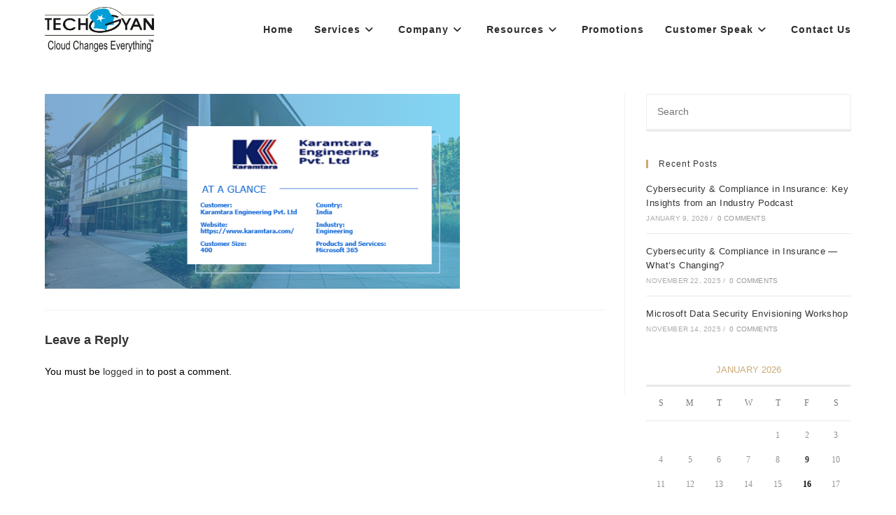

--- FILE ---
content_type: text/html; charset=UTF-8
request_url: https://techgyan.in/karamtara-migrated-to-microsoft-365-to-boost-productivity/microsoftteams-image-3/
body_size: 19218
content:
<!DOCTYPE html>
<html class="html" lang="en-US">
<head>
	<meta charset="UTF-8">
	<link rel="profile" href="https://gmpg.org/xfn/11">

	<meta name='robots' content='index, follow, max-image-preview:large, max-snippet:-1, max-video-preview:-1' />
<meta name="viewport" content="width=device-width, initial-scale=1">
	<!-- This site is optimized with the Yoast SEO plugin v23.0 - https://yoast.com/wordpress/plugins/seo/ -->
	<title>MicrosoftTeams-image (3) &#8212; TechGyan - Cloud Changes Everything</title>
	<link rel="canonical" href="https://techgyan.in/karamtara-migrated-to-microsoft-365-to-boost-productivity/microsoftteams-image-3/" />
	<meta property="og:locale" content="en_US" />
	<meta property="og:type" content="article" />
	<meta property="og:title" content="MicrosoftTeams-image (3) &#8212; TechGyan - Cloud Changes Everything" />
	<meta property="og:url" content="https://techgyan.in/karamtara-migrated-to-microsoft-365-to-boost-productivity/microsoftteams-image-3/" />
	<meta property="og:site_name" content="TechGyan - Cloud Changes Everything" />
	<meta property="article:publisher" content="https://www.facebook.com/people/TechGyan/100063991457512/" />
	<meta property="og:image" content="https://techgyan.in/karamtara-migrated-to-microsoft-365-to-boost-productivity/microsoftteams-image-3" />
	<meta property="og:image:width" content="593" />
	<meta property="og:image:height" content="278" />
	<meta property="og:image:type" content="image/png" />
	<meta name="twitter:card" content="summary_large_image" />
	<meta name="twitter:site" content="@Techgyan" />
	<script type="application/ld+json" class="yoast-schema-graph">{"@context":"https://schema.org","@graph":[{"@type":"WebPage","@id":"https://techgyan.in/karamtara-migrated-to-microsoft-365-to-boost-productivity/microsoftteams-image-3/","url":"https://techgyan.in/karamtara-migrated-to-microsoft-365-to-boost-productivity/microsoftteams-image-3/","name":"MicrosoftTeams-image (3) &#8212; TechGyan - Cloud Changes Everything","isPartOf":{"@id":"https://techgyan.in/#website"},"primaryImageOfPage":{"@id":"https://techgyan.in/karamtara-migrated-to-microsoft-365-to-boost-productivity/microsoftteams-image-3/#primaryimage"},"image":{"@id":"https://techgyan.in/karamtara-migrated-to-microsoft-365-to-boost-productivity/microsoftteams-image-3/#primaryimage"},"thumbnailUrl":"https://techgyan.in/wp-content/uploads/2023/01/MicrosoftTeams-image-3.png","datePublished":"2023-01-05T11:24:39+00:00","dateModified":"2023-01-05T11:24:39+00:00","breadcrumb":{"@id":"https://techgyan.in/karamtara-migrated-to-microsoft-365-to-boost-productivity/microsoftteams-image-3/#breadcrumb"},"inLanguage":"en-US","potentialAction":[{"@type":"ReadAction","target":["https://techgyan.in/karamtara-migrated-to-microsoft-365-to-boost-productivity/microsoftteams-image-3/"]}]},{"@type":"ImageObject","inLanguage":"en-US","@id":"https://techgyan.in/karamtara-migrated-to-microsoft-365-to-boost-productivity/microsoftteams-image-3/#primaryimage","url":"https://techgyan.in/wp-content/uploads/2023/01/MicrosoftTeams-image-3.png","contentUrl":"https://techgyan.in/wp-content/uploads/2023/01/MicrosoftTeams-image-3.png","width":593,"height":278},{"@type":"BreadcrumbList","@id":"https://techgyan.in/karamtara-migrated-to-microsoft-365-to-boost-productivity/microsoftteams-image-3/#breadcrumb","itemListElement":[{"@type":"ListItem","position":1,"name":"Home","item":"https://techgyan.in/"},{"@type":"ListItem","position":2,"name":"Karamtara migrated to Microsoft 365 to boost productivity​","item":"https://techgyan.in/karamtara-migrated-to-microsoft-365-to-boost-productivity/"},{"@type":"ListItem","position":3,"name":"MicrosoftTeams-image (3)"}]},{"@type":"WebSite","@id":"https://techgyan.in/#website","url":"https://techgyan.in/","name":"TechGyan - Cloud Changes Everything","description":"TechGyan - Cloud Changes Everything","publisher":{"@id":"https://techgyan.in/#organization"},"potentialAction":[{"@type":"SearchAction","target":{"@type":"EntryPoint","urlTemplate":"https://techgyan.in/?s={search_term_string}"},"query-input":"required name=search_term_string"}],"inLanguage":"en-US"},{"@type":"Organization","@id":"https://techgyan.in/#organization","name":"TechGyan","url":"https://techgyan.in/","logo":{"@type":"ImageObject","inLanguage":"en-US","@id":"https://techgyan.in/#/schema/logo/image/","url":"https://techgyan.in/wp-content/uploads/2017/06/TechGyan_low_res.jpg1_.jpg","contentUrl":"https://techgyan.in/wp-content/uploads/2017/06/TechGyan_low_res.jpg1_.jpg","width":538,"height":219,"caption":"TechGyan"},"image":{"@id":"https://techgyan.in/#/schema/logo/image/"},"sameAs":["https://www.facebook.com/people/TechGyan/100063991457512/","https://x.com/Techgyan","https://www.youtube.com/@techgyan80","https://www.linkedin.com/company/techgyan/?viewAsMember=true"]}]}</script>
	<!-- / Yoast SEO plugin. -->


<link rel='dns-prefetch' href='//www.googletagmanager.com' />
<link rel="alternate" type="application/rss+xml" title="TechGyan - Cloud Changes Everything &raquo; Feed" href="https://techgyan.in/feed/" />
<link rel="alternate" type="application/rss+xml" title="TechGyan - Cloud Changes Everything &raquo; Comments Feed" href="https://techgyan.in/comments/feed/" />
<link rel="alternate" type="text/calendar" title="TechGyan - Cloud Changes Everything &raquo; iCal Feed" href="https://techgyan.in/techgyan-events/?ical=1" />
<link rel="alternate" type="application/rss+xml" title="TechGyan - Cloud Changes Everything &raquo; MicrosoftTeams-image (3) Comments Feed" href="https://techgyan.in/karamtara-migrated-to-microsoft-365-to-boost-productivity/microsoftteams-image-3/feed/" />
<script>
window._wpemojiSettings = {"baseUrl":"https:\/\/s.w.org\/images\/core\/emoji\/15.0.3\/72x72\/","ext":".png","svgUrl":"https:\/\/s.w.org\/images\/core\/emoji\/15.0.3\/svg\/","svgExt":".svg","source":{"concatemoji":"https:\/\/techgyan.in\/wp-includes\/js\/wp-emoji-release.min.js?ver=6.5.3"}};
/*! This file is auto-generated */
!function(i,n){var o,s,e;function c(e){try{var t={supportTests:e,timestamp:(new Date).valueOf()};sessionStorage.setItem(o,JSON.stringify(t))}catch(e){}}function p(e,t,n){e.clearRect(0,0,e.canvas.width,e.canvas.height),e.fillText(t,0,0);var t=new Uint32Array(e.getImageData(0,0,e.canvas.width,e.canvas.height).data),r=(e.clearRect(0,0,e.canvas.width,e.canvas.height),e.fillText(n,0,0),new Uint32Array(e.getImageData(0,0,e.canvas.width,e.canvas.height).data));return t.every(function(e,t){return e===r[t]})}function u(e,t,n){switch(t){case"flag":return n(e,"\ud83c\udff3\ufe0f\u200d\u26a7\ufe0f","\ud83c\udff3\ufe0f\u200b\u26a7\ufe0f")?!1:!n(e,"\ud83c\uddfa\ud83c\uddf3","\ud83c\uddfa\u200b\ud83c\uddf3")&&!n(e,"\ud83c\udff4\udb40\udc67\udb40\udc62\udb40\udc65\udb40\udc6e\udb40\udc67\udb40\udc7f","\ud83c\udff4\u200b\udb40\udc67\u200b\udb40\udc62\u200b\udb40\udc65\u200b\udb40\udc6e\u200b\udb40\udc67\u200b\udb40\udc7f");case"emoji":return!n(e,"\ud83d\udc26\u200d\u2b1b","\ud83d\udc26\u200b\u2b1b")}return!1}function f(e,t,n){var r="undefined"!=typeof WorkerGlobalScope&&self instanceof WorkerGlobalScope?new OffscreenCanvas(300,150):i.createElement("canvas"),a=r.getContext("2d",{willReadFrequently:!0}),o=(a.textBaseline="top",a.font="600 32px Arial",{});return e.forEach(function(e){o[e]=t(a,e,n)}),o}function t(e){var t=i.createElement("script");t.src=e,t.defer=!0,i.head.appendChild(t)}"undefined"!=typeof Promise&&(o="wpEmojiSettingsSupports",s=["flag","emoji"],n.supports={everything:!0,everythingExceptFlag:!0},e=new Promise(function(e){i.addEventListener("DOMContentLoaded",e,{once:!0})}),new Promise(function(t){var n=function(){try{var e=JSON.parse(sessionStorage.getItem(o));if("object"==typeof e&&"number"==typeof e.timestamp&&(new Date).valueOf()<e.timestamp+604800&&"object"==typeof e.supportTests)return e.supportTests}catch(e){}return null}();if(!n){if("undefined"!=typeof Worker&&"undefined"!=typeof OffscreenCanvas&&"undefined"!=typeof URL&&URL.createObjectURL&&"undefined"!=typeof Blob)try{var e="postMessage("+f.toString()+"("+[JSON.stringify(s),u.toString(),p.toString()].join(",")+"));",r=new Blob([e],{type:"text/javascript"}),a=new Worker(URL.createObjectURL(r),{name:"wpTestEmojiSupports"});return void(a.onmessage=function(e){c(n=e.data),a.terminate(),t(n)})}catch(e){}c(n=f(s,u,p))}t(n)}).then(function(e){for(var t in e)n.supports[t]=e[t],n.supports.everything=n.supports.everything&&n.supports[t],"flag"!==t&&(n.supports.everythingExceptFlag=n.supports.everythingExceptFlag&&n.supports[t]);n.supports.everythingExceptFlag=n.supports.everythingExceptFlag&&!n.supports.flag,n.DOMReady=!1,n.readyCallback=function(){n.DOMReady=!0}}).then(function(){return e}).then(function(){var e;n.supports.everything||(n.readyCallback(),(e=n.source||{}).concatemoji?t(e.concatemoji):e.wpemoji&&e.twemoji&&(t(e.twemoji),t(e.wpemoji)))}))}((window,document),window._wpemojiSettings);
</script>
<link rel='stylesheet' id='easy-modal-site-css' href='https://techgyan.in/wp-content/plugins/easy-modal/assets/styles/easy-modal-site.css?ver=0.1' media='all' />
<style id='wp-emoji-styles-inline-css'>

	img.wp-smiley, img.emoji {
		display: inline !important;
		border: none !important;
		box-shadow: none !important;
		height: 1em !important;
		width: 1em !important;
		margin: 0 0.07em !important;
		vertical-align: -0.1em !important;
		background: none !important;
		padding: 0 !important;
	}
</style>
<link rel='stylesheet' id='wp-block-library-css' href='https://techgyan.in/wp-includes/css/dist/block-library/style.min.css?ver=6.5.3' media='all' />
<style id='wp-block-library-theme-inline-css'>
.wp-block-audio figcaption{color:#555;font-size:13px;text-align:center}.is-dark-theme .wp-block-audio figcaption{color:#ffffffa6}.wp-block-audio{margin:0 0 1em}.wp-block-code{border:1px solid #ccc;border-radius:4px;font-family:Menlo,Consolas,monaco,monospace;padding:.8em 1em}.wp-block-embed figcaption{color:#555;font-size:13px;text-align:center}.is-dark-theme .wp-block-embed figcaption{color:#ffffffa6}.wp-block-embed{margin:0 0 1em}.blocks-gallery-caption{color:#555;font-size:13px;text-align:center}.is-dark-theme .blocks-gallery-caption{color:#ffffffa6}.wp-block-image figcaption{color:#555;font-size:13px;text-align:center}.is-dark-theme .wp-block-image figcaption{color:#ffffffa6}.wp-block-image{margin:0 0 1em}.wp-block-pullquote{border-bottom:4px solid;border-top:4px solid;color:currentColor;margin-bottom:1.75em}.wp-block-pullquote cite,.wp-block-pullquote footer,.wp-block-pullquote__citation{color:currentColor;font-size:.8125em;font-style:normal;text-transform:uppercase}.wp-block-quote{border-left:.25em solid;margin:0 0 1.75em;padding-left:1em}.wp-block-quote cite,.wp-block-quote footer{color:currentColor;font-size:.8125em;font-style:normal;position:relative}.wp-block-quote.has-text-align-right{border-left:none;border-right:.25em solid;padding-left:0;padding-right:1em}.wp-block-quote.has-text-align-center{border:none;padding-left:0}.wp-block-quote.is-large,.wp-block-quote.is-style-large,.wp-block-quote.is-style-plain{border:none}.wp-block-search .wp-block-search__label{font-weight:700}.wp-block-search__button{border:1px solid #ccc;padding:.375em .625em}:where(.wp-block-group.has-background){padding:1.25em 2.375em}.wp-block-separator.has-css-opacity{opacity:.4}.wp-block-separator{border:none;border-bottom:2px solid;margin-left:auto;margin-right:auto}.wp-block-separator.has-alpha-channel-opacity{opacity:1}.wp-block-separator:not(.is-style-wide):not(.is-style-dots){width:100px}.wp-block-separator.has-background:not(.is-style-dots){border-bottom:none;height:1px}.wp-block-separator.has-background:not(.is-style-wide):not(.is-style-dots){height:2px}.wp-block-table{margin:0 0 1em}.wp-block-table td,.wp-block-table th{word-break:normal}.wp-block-table figcaption{color:#555;font-size:13px;text-align:center}.is-dark-theme .wp-block-table figcaption{color:#ffffffa6}.wp-block-video figcaption{color:#555;font-size:13px;text-align:center}.is-dark-theme .wp-block-video figcaption{color:#ffffffa6}.wp-block-video{margin:0 0 1em}.wp-block-template-part.has-background{margin-bottom:0;margin-top:0;padding:1.25em 2.375em}
</style>
<style id='pdfemb-pdf-embedder-viewer-style-inline-css'>
.wp-block-pdfemb-pdf-embedder-viewer{max-width:none}

</style>
<link rel='stylesheet' id='font-awesome-css' href='https://techgyan.in/wp-content/themes/oceanwp/assets/fonts/fontawesome/css/all.min.css?ver=6.7.2' media='all' />
<style id='classic-theme-styles-inline-css'>
/*! This file is auto-generated */
.wp-block-button__link{color:#fff;background-color:#32373c;border-radius:9999px;box-shadow:none;text-decoration:none;padding:calc(.667em + 2px) calc(1.333em + 2px);font-size:1.125em}.wp-block-file__button{background:#32373c;color:#fff;text-decoration:none}
</style>
<style id='global-styles-inline-css'>
body{--wp--preset--color--black: #000000;--wp--preset--color--cyan-bluish-gray: #abb8c3;--wp--preset--color--white: #ffffff;--wp--preset--color--pale-pink: #f78da7;--wp--preset--color--vivid-red: #cf2e2e;--wp--preset--color--luminous-vivid-orange: #ff6900;--wp--preset--color--luminous-vivid-amber: #fcb900;--wp--preset--color--light-green-cyan: #7bdcb5;--wp--preset--color--vivid-green-cyan: #00d084;--wp--preset--color--pale-cyan-blue: #8ed1fc;--wp--preset--color--vivid-cyan-blue: #0693e3;--wp--preset--color--vivid-purple: #9b51e0;--wp--preset--gradient--vivid-cyan-blue-to-vivid-purple: linear-gradient(135deg,rgba(6,147,227,1) 0%,rgb(155,81,224) 100%);--wp--preset--gradient--light-green-cyan-to-vivid-green-cyan: linear-gradient(135deg,rgb(122,220,180) 0%,rgb(0,208,130) 100%);--wp--preset--gradient--luminous-vivid-amber-to-luminous-vivid-orange: linear-gradient(135deg,rgba(252,185,0,1) 0%,rgba(255,105,0,1) 100%);--wp--preset--gradient--luminous-vivid-orange-to-vivid-red: linear-gradient(135deg,rgba(255,105,0,1) 0%,rgb(207,46,46) 100%);--wp--preset--gradient--very-light-gray-to-cyan-bluish-gray: linear-gradient(135deg,rgb(238,238,238) 0%,rgb(169,184,195) 100%);--wp--preset--gradient--cool-to-warm-spectrum: linear-gradient(135deg,rgb(74,234,220) 0%,rgb(151,120,209) 20%,rgb(207,42,186) 40%,rgb(238,44,130) 60%,rgb(251,105,98) 80%,rgb(254,248,76) 100%);--wp--preset--gradient--blush-light-purple: linear-gradient(135deg,rgb(255,206,236) 0%,rgb(152,150,240) 100%);--wp--preset--gradient--blush-bordeaux: linear-gradient(135deg,rgb(254,205,165) 0%,rgb(254,45,45) 50%,rgb(107,0,62) 100%);--wp--preset--gradient--luminous-dusk: linear-gradient(135deg,rgb(255,203,112) 0%,rgb(199,81,192) 50%,rgb(65,88,208) 100%);--wp--preset--gradient--pale-ocean: linear-gradient(135deg,rgb(255,245,203) 0%,rgb(182,227,212) 50%,rgb(51,167,181) 100%);--wp--preset--gradient--electric-grass: linear-gradient(135deg,rgb(202,248,128) 0%,rgb(113,206,126) 100%);--wp--preset--gradient--midnight: linear-gradient(135deg,rgb(2,3,129) 0%,rgb(40,116,252) 100%);--wp--preset--font-size--small: 13px;--wp--preset--font-size--medium: 20px;--wp--preset--font-size--large: 36px;--wp--preset--font-size--x-large: 42px;--wp--preset--spacing--20: 0.44rem;--wp--preset--spacing--30: 0.67rem;--wp--preset--spacing--40: 1rem;--wp--preset--spacing--50: 1.5rem;--wp--preset--spacing--60: 2.25rem;--wp--preset--spacing--70: 3.38rem;--wp--preset--spacing--80: 5.06rem;--wp--preset--shadow--natural: 6px 6px 9px rgba(0, 0, 0, 0.2);--wp--preset--shadow--deep: 12px 12px 50px rgba(0, 0, 0, 0.4);--wp--preset--shadow--sharp: 6px 6px 0px rgba(0, 0, 0, 0.2);--wp--preset--shadow--outlined: 6px 6px 0px -3px rgba(255, 255, 255, 1), 6px 6px rgba(0, 0, 0, 1);--wp--preset--shadow--crisp: 6px 6px 0px rgba(0, 0, 0, 1);}:where(.is-layout-flex){gap: 0.5em;}:where(.is-layout-grid){gap: 0.5em;}body .is-layout-flex{display: flex;}body .is-layout-flex{flex-wrap: wrap;align-items: center;}body .is-layout-flex > *{margin: 0;}body .is-layout-grid{display: grid;}body .is-layout-grid > *{margin: 0;}:where(.wp-block-columns.is-layout-flex){gap: 2em;}:where(.wp-block-columns.is-layout-grid){gap: 2em;}:where(.wp-block-post-template.is-layout-flex){gap: 1.25em;}:where(.wp-block-post-template.is-layout-grid){gap: 1.25em;}.has-black-color{color: var(--wp--preset--color--black) !important;}.has-cyan-bluish-gray-color{color: var(--wp--preset--color--cyan-bluish-gray) !important;}.has-white-color{color: var(--wp--preset--color--white) !important;}.has-pale-pink-color{color: var(--wp--preset--color--pale-pink) !important;}.has-vivid-red-color{color: var(--wp--preset--color--vivid-red) !important;}.has-luminous-vivid-orange-color{color: var(--wp--preset--color--luminous-vivid-orange) !important;}.has-luminous-vivid-amber-color{color: var(--wp--preset--color--luminous-vivid-amber) !important;}.has-light-green-cyan-color{color: var(--wp--preset--color--light-green-cyan) !important;}.has-vivid-green-cyan-color{color: var(--wp--preset--color--vivid-green-cyan) !important;}.has-pale-cyan-blue-color{color: var(--wp--preset--color--pale-cyan-blue) !important;}.has-vivid-cyan-blue-color{color: var(--wp--preset--color--vivid-cyan-blue) !important;}.has-vivid-purple-color{color: var(--wp--preset--color--vivid-purple) !important;}.has-black-background-color{background-color: var(--wp--preset--color--black) !important;}.has-cyan-bluish-gray-background-color{background-color: var(--wp--preset--color--cyan-bluish-gray) !important;}.has-white-background-color{background-color: var(--wp--preset--color--white) !important;}.has-pale-pink-background-color{background-color: var(--wp--preset--color--pale-pink) !important;}.has-vivid-red-background-color{background-color: var(--wp--preset--color--vivid-red) !important;}.has-luminous-vivid-orange-background-color{background-color: var(--wp--preset--color--luminous-vivid-orange) !important;}.has-luminous-vivid-amber-background-color{background-color: var(--wp--preset--color--luminous-vivid-amber) !important;}.has-light-green-cyan-background-color{background-color: var(--wp--preset--color--light-green-cyan) !important;}.has-vivid-green-cyan-background-color{background-color: var(--wp--preset--color--vivid-green-cyan) !important;}.has-pale-cyan-blue-background-color{background-color: var(--wp--preset--color--pale-cyan-blue) !important;}.has-vivid-cyan-blue-background-color{background-color: var(--wp--preset--color--vivid-cyan-blue) !important;}.has-vivid-purple-background-color{background-color: var(--wp--preset--color--vivid-purple) !important;}.has-black-border-color{border-color: var(--wp--preset--color--black) !important;}.has-cyan-bluish-gray-border-color{border-color: var(--wp--preset--color--cyan-bluish-gray) !important;}.has-white-border-color{border-color: var(--wp--preset--color--white) !important;}.has-pale-pink-border-color{border-color: var(--wp--preset--color--pale-pink) !important;}.has-vivid-red-border-color{border-color: var(--wp--preset--color--vivid-red) !important;}.has-luminous-vivid-orange-border-color{border-color: var(--wp--preset--color--luminous-vivid-orange) !important;}.has-luminous-vivid-amber-border-color{border-color: var(--wp--preset--color--luminous-vivid-amber) !important;}.has-light-green-cyan-border-color{border-color: var(--wp--preset--color--light-green-cyan) !important;}.has-vivid-green-cyan-border-color{border-color: var(--wp--preset--color--vivid-green-cyan) !important;}.has-pale-cyan-blue-border-color{border-color: var(--wp--preset--color--pale-cyan-blue) !important;}.has-vivid-cyan-blue-border-color{border-color: var(--wp--preset--color--vivid-cyan-blue) !important;}.has-vivid-purple-border-color{border-color: var(--wp--preset--color--vivid-purple) !important;}.has-vivid-cyan-blue-to-vivid-purple-gradient-background{background: var(--wp--preset--gradient--vivid-cyan-blue-to-vivid-purple) !important;}.has-light-green-cyan-to-vivid-green-cyan-gradient-background{background: var(--wp--preset--gradient--light-green-cyan-to-vivid-green-cyan) !important;}.has-luminous-vivid-amber-to-luminous-vivid-orange-gradient-background{background: var(--wp--preset--gradient--luminous-vivid-amber-to-luminous-vivid-orange) !important;}.has-luminous-vivid-orange-to-vivid-red-gradient-background{background: var(--wp--preset--gradient--luminous-vivid-orange-to-vivid-red) !important;}.has-very-light-gray-to-cyan-bluish-gray-gradient-background{background: var(--wp--preset--gradient--very-light-gray-to-cyan-bluish-gray) !important;}.has-cool-to-warm-spectrum-gradient-background{background: var(--wp--preset--gradient--cool-to-warm-spectrum) !important;}.has-blush-light-purple-gradient-background{background: var(--wp--preset--gradient--blush-light-purple) !important;}.has-blush-bordeaux-gradient-background{background: var(--wp--preset--gradient--blush-bordeaux) !important;}.has-luminous-dusk-gradient-background{background: var(--wp--preset--gradient--luminous-dusk) !important;}.has-pale-ocean-gradient-background{background: var(--wp--preset--gradient--pale-ocean) !important;}.has-electric-grass-gradient-background{background: var(--wp--preset--gradient--electric-grass) !important;}.has-midnight-gradient-background{background: var(--wp--preset--gradient--midnight) !important;}.has-small-font-size{font-size: var(--wp--preset--font-size--small) !important;}.has-medium-font-size{font-size: var(--wp--preset--font-size--medium) !important;}.has-large-font-size{font-size: var(--wp--preset--font-size--large) !important;}.has-x-large-font-size{font-size: var(--wp--preset--font-size--x-large) !important;}
.wp-block-navigation a:where(:not(.wp-element-button)){color: inherit;}
:where(.wp-block-post-template.is-layout-flex){gap: 1.25em;}:where(.wp-block-post-template.is-layout-grid){gap: 1.25em;}
:where(.wp-block-columns.is-layout-flex){gap: 2em;}:where(.wp-block-columns.is-layout-grid){gap: 2em;}
.wp-block-pullquote{font-size: 1.5em;line-height: 1.6;}
</style>
<link rel='stylesheet' id='modal-window-css' href='https://techgyan.in/wp-content/plugins/modal-window/public/assets/css/modal-min.css?ver=6.0.2' media='all' />
<link rel='stylesheet' id='SFSImainCss-css' href='https://techgyan.in/wp-content/plugins/ultimate-social-media-icons/css/sfsi-style.css?ver=2.9.1' media='all' />
<link rel='stylesheet' id='tribe-events-v2-single-skeleton-css' href='https://techgyan.in/wp-content/plugins/the-events-calendar/src/resources/css/tribe-events-single-skeleton.min.css?ver=6.8.1' media='all' />
<link rel='stylesheet' id='tribe-events-v2-single-skeleton-full-css' href='https://techgyan.in/wp-content/plugins/the-events-calendar/src/resources/css/tribe-events-single-full.min.css?ver=6.8.1' media='all' />
<link rel='stylesheet' id='tec-events-elementor-widgets-base-styles-css' href='https://techgyan.in/wp-content/plugins/the-events-calendar/src/resources/css/integrations/plugins/elementor/widgets/widget-base.min.css?ver=6.8.1' media='all' />
<link rel='stylesheet' id='simple-line-icons-css' href='https://techgyan.in/wp-content/themes/oceanwp/assets/css/third/simple-line-icons.min.css?ver=2.4.0' media='all' />
<link rel='stylesheet' id='oceanwp-style-css' href='https://techgyan.in/wp-content/themes/oceanwp/assets/css/style.min.css?ver=4.1.3' media='all' />
<link rel='stylesheet' id='wpcw-css' href='https://techgyan.in/wp-content/plugins/contact-widgets/assets/css/style.min.css?ver=1.0.1' media='all' />
<link rel='stylesheet' id='tablepress-default-css' href='https://techgyan.in/wp-content/plugins/tablepress/css/build/default.css?ver=2.3.2' media='all' />
<link rel='stylesheet' id='elementor-tables-css' href='https://techgyan.in/wp-content/plugins/tables-for-elementor/assets/css/frontend.min.css?ver=1.0.2' media='all' />
<link rel='stylesheet' id='oe-widgets-style-css' href='https://techgyan.in/wp-content/plugins/ocean-extra/assets/css/widgets.css?ver=6.5.3' media='all' />
<script src="https://techgyan.in/wp-includes/js/jquery/jquery.min.js?ver=3.7.1" id="jquery-core-js"></script>
<script src="https://techgyan.in/wp-includes/js/jquery/jquery-migrate.min.js?ver=3.4.1" id="jquery-migrate-js"></script>

<!-- Google tag (gtag.js) snippet added by Site Kit -->
<!-- Google Analytics snippet added by Site Kit -->
<script src="https://www.googletagmanager.com/gtag/js?id=GT-TWMX955" id="google_gtagjs-js" async></script>
<script id="google_gtagjs-js-after">
window.dataLayer = window.dataLayer || [];function gtag(){dataLayer.push(arguments);}
gtag("set","linker",{"domains":["techgyan.in"]});
gtag("js", new Date());
gtag("set", "developer_id.dZTNiMT", true);
gtag("config", "GT-TWMX955", {"googlesitekit_post_type":"attachment"});
</script>
<link rel="https://api.w.org/" href="https://techgyan.in/wp-json/" /><link rel="alternate" type="application/json" href="https://techgyan.in/wp-json/wp/v2/media/4873" /><link rel="EditURI" type="application/rsd+xml" title="RSD" href="https://techgyan.in/xmlrpc.php?rsd" />
<meta name="generator" content="WordPress 6.5.3" />
<link rel='shortlink' href='https://techgyan.in/?p=4873' />
<link rel="alternate" type="application/json+oembed" href="https://techgyan.in/wp-json/oembed/1.0/embed?url=https%3A%2F%2Ftechgyan.in%2Fkaramtara-migrated-to-microsoft-365-to-boost-productivity%2Fmicrosoftteams-image-3%2F" />
<link rel="alternate" type="text/xml+oembed" href="https://techgyan.in/wp-json/oembed/1.0/embed?url=https%3A%2F%2Ftechgyan.in%2Fkaramtara-migrated-to-microsoft-365-to-boost-productivity%2Fmicrosoftteams-image-3%2F&#038;format=xml" />

		<!-- GA Google Analytics @ https://m0n.co/ga -->
		<script async src="https://www.googletagmanager.com/gtag/js?id=G-VNCL7RBNRC"></script>
		<script>
			window.dataLayer = window.dataLayer || [];
			function gtag(){dataLayer.push(arguments);}
			gtag('js', new Date());
			gtag('config', 'G-VNCL7RBNRC');
		</script>

	<meta name="generator" content="Site Kit by Google 1.162.1" /><!-- Google Analytics -->
<script>
  (function(i,s,o,g,r,a,m){i['GoogleAnalyticsObject']=r;i[r]=i[r]||function(){
  (i[r].q=i[r].q||[]).push(arguments)},i[r].l=1*new Date();a=s.createElement(o),
  m=s.getElementsByTagName(o)[0];a.async=1;a.src=g;m.parentNode.insertBefore(a,m)
  })(window,document,'script','https://www.google-analytics.com/analytics.js','ga');
 
  ga('create', 'UA-3279637-3', 'auto');
  ga('send', 'pageview');
 
</script><!-- Google tag (gtag.js) -->
<script async src="https://www.googletagmanager.com/gtag/js?id=G-YTL31DPJ6N"></script>
<script>
  window.dataLayer = window.dataLayer || [];
  function gtag(){dataLayer.push(arguments);}
  gtag('js', new Date());

  gtag('config', 'G-YTL31DPJ6N');
</script>
<meta name="tec-api-version" content="v1"><meta name="tec-api-origin" content="https://techgyan.in"><link rel="alternate" href="https://techgyan.in/wp-json/tribe/events/v1/" />
<!-- Google Tag Manager snippet added by Site Kit -->
<script>
			( function( w, d, s, l, i ) {
				w[l] = w[l] || [];
				w[l].push( {'gtm.start': new Date().getTime(), event: 'gtm.js'} );
				var f = d.getElementsByTagName( s )[0],
					j = d.createElement( s ), dl = l != 'dataLayer' ? '&l=' + l : '';
				j.async = true;
				j.src = 'https://www.googletagmanager.com/gtm.js?id=' + i + dl;
				f.parentNode.insertBefore( j, f );
			} )( window, document, 'script', 'dataLayer', 'GTM-T34L9GF5' );
			
</script>

<!-- End Google Tag Manager snippet added by Site Kit -->
<link rel="icon" href="https://techgyan.in/wp-content/uploads/2017/06/cropped-TechGyan_low_res.jpg1_-32x32.jpg" sizes="32x32" />
<link rel="icon" href="https://techgyan.in/wp-content/uploads/2017/06/cropped-TechGyan_low_res.jpg1_-192x192.jpg" sizes="192x192" />
<link rel="apple-touch-icon" href="https://techgyan.in/wp-content/uploads/2017/06/cropped-TechGyan_low_res.jpg1_-180x180.jpg" />
<meta name="msapplication-TileImage" content="https://techgyan.in/wp-content/uploads/2017/06/cropped-TechGyan_low_res.jpg1_-270x270.jpg" />
		<style id="wp-custom-css">
			body{color:#000000}/* Margin top for the counter title of the home page */.elementor-widget-counter.counter-title .elementor-counter-title{margin-top:10px}.elementor-716 .elementor-element.elementor-element-e17952e{background-color:#009ed6 !important;padding:20px 0 20px 0}.elementor-element.elementor-button-warning .elementor-button{background-color:#cca876}/* Style select */form select{border-width:1px 1px 4px 1px;border-color:#ededed;height:54px;margin-top:3px}/* Loader in contact form */div.wpcf7 img.ajax-loader{display:block}/* Boxes in the Practice Areas page */.elementor-widget-image-box.areas-box .elementor-image-box-content{padding:20px}.elementor-widget-image-box.areas-box .elementor-image-box-content h3{margin-top:0}/* Boxes in the Attorneys page */.attorneys-boxes .elementor-widget-image-box,.attorneys-boxes .elementor-widget-divider{margin-bottom:10px}.attorneys-boxes .elementor-image-box-title{margin-bottom:4px}/* Buttons in the footer */#footer-widgets .footer-box .footer-btn{display:inline-block;font-size:12px;line-height:1;color:#cca876;border:1px solid #202326;border-radius:3px;padding:12px 15px;text-transform:uppercase;letter-spacing:1px}#footer-widgets .footer-box .footer-btn.first{margin-right:15px}#footer-widgets .footer-box .footer-btn:hover{background-color:#202326;color:#fff}/* Margin li contact info in the footer */#footer-widgets .contact-info-widget li{margin:0 0 14px}/* MailChimp input color in the footer */#footer-widgets .oceanwp-newsletter-form-wrap input[type="email"]{color:#a0a8b1}/* Responsive */@media (max-width:767px){.elementor-element.custom-icon-boxes .elementor-widget-container{margin:0}}.page-header .page-header-title,.page-header.background-image-page-header .page-header-title{font-family:Verdana,Geneva,sans-serif;text-align:left;margin-left:50px}.single-post h2.entry-title{color:red}		</style>
		<!-- OceanWP CSS -->
<style type="text/css">
/* Colors */a:hover,a.light:hover,.theme-heading .text::before,.theme-heading .text::after,#top-bar-content >a:hover,#top-bar-social li.oceanwp-email a:hover,#site-navigation-wrap .dropdown-menu >li >a:hover,#site-header.medium-header #medium-searchform button:hover,.oceanwp-mobile-menu-icon a:hover,.blog-entry.post .blog-entry-header .entry-title a:hover,.blog-entry.post .blog-entry-readmore a:hover,.blog-entry.thumbnail-entry .blog-entry-category a,ul.meta li a:hover,.dropcap,.single nav.post-navigation .nav-links .title,body .related-post-title a:hover,body #wp-calendar caption,body .contact-info-widget.default i,body .contact-info-widget.big-icons i,body .custom-links-widget .oceanwp-custom-links li a:hover,body .custom-links-widget .oceanwp-custom-links li a:hover:before,body .posts-thumbnails-widget li a:hover,body .social-widget li.oceanwp-email a:hover,.comment-author .comment-meta .comment-reply-link,#respond #cancel-comment-reply-link:hover,#footer-widgets .footer-box a:hover,#footer-bottom a:hover,#footer-bottom #footer-bottom-menu a:hover,.sidr a:hover,.sidr-class-dropdown-toggle:hover,.sidr-class-menu-item-has-children.active >a,.sidr-class-menu-item-has-children.active >a >.sidr-class-dropdown-toggle,input[type=checkbox]:checked:before{color:#cca876}.single nav.post-navigation .nav-links .title .owp-icon use,.blog-entry.post .blog-entry-readmore a:hover .owp-icon use,body .contact-info-widget.default .owp-icon use,body .contact-info-widget.big-icons .owp-icon use{stroke:#cca876}input[type="button"],input[type="reset"],input[type="submit"],button[type="submit"],.button,#site-navigation-wrap .dropdown-menu >li.btn >a >span,.thumbnail:hover i,.thumbnail:hover .link-post-svg-icon,.post-quote-content,.omw-modal .omw-close-modal,body .contact-info-widget.big-icons li:hover i,body .contact-info-widget.big-icons li:hover .owp-icon,body div.wpforms-container-full .wpforms-form input[type=submit],body div.wpforms-container-full .wpforms-form button[type=submit],body div.wpforms-container-full .wpforms-form .wpforms-page-button,.woocommerce-cart .wp-element-button,.woocommerce-checkout .wp-element-button,.wp-block-button__link{background-color:#cca876}.widget-title{border-color:#cca876}blockquote{border-color:#cca876}.wp-block-quote{border-color:#cca876}#searchform-dropdown{border-color:#cca876}.dropdown-menu .sub-menu{border-color:#cca876}.blog-entry.large-entry .blog-entry-readmore a:hover{border-color:#cca876}.oceanwp-newsletter-form-wrap input[type="email"]:focus{border-color:#cca876}.social-widget li.oceanwp-email a:hover{border-color:#cca876}#respond #cancel-comment-reply-link:hover{border-color:#cca876}body .contact-info-widget.big-icons li:hover i{border-color:#cca876}body .contact-info-widget.big-icons li:hover .owp-icon{border-color:#cca876}#footer-widgets .oceanwp-newsletter-form-wrap input[type="email"]:focus{border-color:#cca876}input[type="button"]:hover,input[type="reset"]:hover,input[type="submit"]:hover,button[type="submit"]:hover,input[type="button"]:focus,input[type="reset"]:focus,input[type="submit"]:focus,button[type="submit"]:focus,.button:hover,.button:focus,#site-navigation-wrap .dropdown-menu >li.btn >a:hover >span,.post-quote-author,.omw-modal .omw-close-modal:hover,body div.wpforms-container-full .wpforms-form input[type=submit]:hover,body div.wpforms-container-full .wpforms-form button[type=submit]:hover,body div.wpforms-container-full .wpforms-form .wpforms-page-button:hover,.woocommerce-cart .wp-element-button:hover,.woocommerce-checkout .wp-element-button:hover,.wp-block-button__link:hover{background-color:#92754c}body .theme-button,body input[type="submit"],body button[type="submit"],body button,body .button,body div.wpforms-container-full .wpforms-form input[type=submit],body div.wpforms-container-full .wpforms-form button[type=submit],body div.wpforms-container-full .wpforms-form .wpforms-page-button,.woocommerce-cart .wp-element-button,.woocommerce-checkout .wp-element-button,.wp-block-button__link{border-color:#ffffff}body .theme-button:hover,body input[type="submit"]:hover,body button[type="submit"]:hover,body button:hover,body .button:hover,body div.wpforms-container-full .wpforms-form input[type=submit]:hover,body div.wpforms-container-full .wpforms-form input[type=submit]:active,body div.wpforms-container-full .wpforms-form button[type=submit]:hover,body div.wpforms-container-full .wpforms-form button[type=submit]:active,body div.wpforms-container-full .wpforms-form .wpforms-page-button:hover,body div.wpforms-container-full .wpforms-form .wpforms-page-button:active,.woocommerce-cart .wp-element-button:hover,.woocommerce-checkout .wp-element-button:hover,.wp-block-button__link:hover{border-color:#ffffff}form input[type="text"],form input[type="password"],form input[type="email"],form input[type="url"],form input[type="date"],form input[type="month"],form input[type="time"],form input[type="datetime"],form input[type="datetime-local"],form input[type="week"],form input[type="number"],form input[type="search"],form input[type="tel"],form input[type="color"],form select,form textarea,.select2-container .select2-choice,.woocommerce .woocommerce-checkout .select2-container--default .select2-selection--single{border-color:#ededed}body div.wpforms-container-full .wpforms-form input[type=date],body div.wpforms-container-full .wpforms-form input[type=datetime],body div.wpforms-container-full .wpforms-form input[type=datetime-local],body div.wpforms-container-full .wpforms-form input[type=email],body div.wpforms-container-full .wpforms-form input[type=month],body div.wpforms-container-full .wpforms-form input[type=number],body div.wpforms-container-full .wpforms-form input[type=password],body div.wpforms-container-full .wpforms-form input[type=range],body div.wpforms-container-full .wpforms-form input[type=search],body div.wpforms-container-full .wpforms-form input[type=tel],body div.wpforms-container-full .wpforms-form input[type=text],body div.wpforms-container-full .wpforms-form input[type=time],body div.wpforms-container-full .wpforms-form input[type=url],body div.wpforms-container-full .wpforms-form input[type=week],body div.wpforms-container-full .wpforms-form select,body div.wpforms-container-full .wpforms-form textarea{border-color:#ededed}form input[type="text"]:focus,form input[type="password"]:focus,form input[type="email"]:focus,form input[type="tel"]:focus,form input[type="url"]:focus,form input[type="search"]:focus,form textarea:focus,.select2-drop-active,.select2-dropdown-open.select2-drop-above .select2-choice,.select2-dropdown-open.select2-drop-above .select2-choices,.select2-drop.select2-drop-above.select2-drop-active,.select2-container-active .select2-choice,.select2-container-active .select2-choices{border-color:#e0e0e0}body div.wpforms-container-full .wpforms-form input:focus,body div.wpforms-container-full .wpforms-form textarea:focus,body div.wpforms-container-full .wpforms-form select:focus{border-color:#e0e0e0}form input[type="text"],form input[type="password"],form input[type="email"],form input[type="url"],form input[type="date"],form input[type="month"],form input[type="time"],form input[type="datetime"],form input[type="datetime-local"],form input[type="week"],form input[type="number"],form input[type="search"],form input[type="tel"],form input[type="color"],form select,form textarea,.woocommerce .woocommerce-checkout .select2-container--default .select2-selection--single{background-color:#ffffff}body div.wpforms-container-full .wpforms-form input[type=date],body div.wpforms-container-full .wpforms-form input[type=datetime],body div.wpforms-container-full .wpforms-form input[type=datetime-local],body div.wpforms-container-full .wpforms-form input[type=email],body div.wpforms-container-full .wpforms-form input[type=month],body div.wpforms-container-full .wpforms-form input[type=number],body div.wpforms-container-full .wpforms-form input[type=password],body div.wpforms-container-full .wpforms-form input[type=range],body div.wpforms-container-full .wpforms-form input[type=search],body div.wpforms-container-full .wpforms-form input[type=tel],body div.wpforms-container-full .wpforms-form input[type=text],body div.wpforms-container-full .wpforms-form input[type=time],body div.wpforms-container-full .wpforms-form input[type=url],body div.wpforms-container-full .wpforms-form input[type=week],body div.wpforms-container-full .wpforms-form select,body div.wpforms-container-full .wpforms-form textarea{background-color:#ffffff}.page-header .page-header-title,.page-header.background-image-page-header .page-header-title{color:#ffffff}.site-breadcrumbs,.background-image-page-header .site-breadcrumbs{color:#ffffff}.site-breadcrumbs ul li .breadcrumb-sep,.site-breadcrumbs ol li .breadcrumb-sep{color:#ffffff}.site-breadcrumbs a,.background-image-page-header .site-breadcrumbs a{color:#ffffff}.site-breadcrumbs a .owp-icon use,.background-image-page-header .site-breadcrumbs a .owp-icon use{stroke:#ffffff}.site-breadcrumbs a:hover,.background-image-page-header .site-breadcrumbs a:hover{color:#bba795}.site-breadcrumbs a:hover .owp-icon use,.background-image-page-header .site-breadcrumbs a:hover .owp-icon use{stroke:#bba795}/* OceanWP Style Settings CSS */.theme-button,input[type="submit"],button[type="submit"],button,.button,body div.wpforms-container-full .wpforms-form input[type=submit],body div.wpforms-container-full .wpforms-form button[type=submit],body div.wpforms-container-full .wpforms-form .wpforms-page-button{border-style:solid}.theme-button,input[type="submit"],button[type="submit"],button,.button,body div.wpforms-container-full .wpforms-form input[type=submit],body div.wpforms-container-full .wpforms-form button[type=submit],body div.wpforms-container-full .wpforms-form .wpforms-page-button{border-width:1px}form input[type="text"],form input[type="password"],form input[type="email"],form input[type="url"],form input[type="date"],form input[type="month"],form input[type="time"],form input[type="datetime"],form input[type="datetime-local"],form input[type="week"],form input[type="number"],form input[type="search"],form input[type="tel"],form input[type="color"],form select,form textarea{padding:12px 15px 12px 15px}body div.wpforms-container-full .wpforms-form input[type=date],body div.wpforms-container-full .wpforms-form input[type=datetime],body div.wpforms-container-full .wpforms-form input[type=datetime-local],body div.wpforms-container-full .wpforms-form input[type=email],body div.wpforms-container-full .wpforms-form input[type=month],body div.wpforms-container-full .wpforms-form input[type=number],body div.wpforms-container-full .wpforms-form input[type=password],body div.wpforms-container-full .wpforms-form input[type=range],body div.wpforms-container-full .wpforms-form input[type=search],body div.wpforms-container-full .wpforms-form input[type=tel],body div.wpforms-container-full .wpforms-form input[type=text],body div.wpforms-container-full .wpforms-form input[type=time],body div.wpforms-container-full .wpforms-form input[type=url],body div.wpforms-container-full .wpforms-form input[type=week],body div.wpforms-container-full .wpforms-form select,body div.wpforms-container-full .wpforms-form textarea{padding:12px 15px 12px 15px;height:auto}form input[type="text"],form input[type="password"],form input[type="email"],form input[type="url"],form input[type="date"],form input[type="month"],form input[type="time"],form input[type="datetime"],form input[type="datetime-local"],form input[type="week"],form input[type="number"],form input[type="search"],form input[type="tel"],form input[type="color"],form select,form textarea{border-width:1px 1px 4px 1px}body div.wpforms-container-full .wpforms-form input[type=date],body div.wpforms-container-full .wpforms-form input[type=datetime],body div.wpforms-container-full .wpforms-form input[type=datetime-local],body div.wpforms-container-full .wpforms-form input[type=email],body div.wpforms-container-full .wpforms-form input[type=month],body div.wpforms-container-full .wpforms-form input[type=number],body div.wpforms-container-full .wpforms-form input[type=password],body div.wpforms-container-full .wpforms-form input[type=range],body div.wpforms-container-full .wpforms-form input[type=search],body div.wpforms-container-full .wpforms-form input[type=tel],body div.wpforms-container-full .wpforms-form input[type=text],body div.wpforms-container-full .wpforms-form input[type=time],body div.wpforms-container-full .wpforms-form input[type=url],body div.wpforms-container-full .wpforms-form input[type=week],body div.wpforms-container-full .wpforms-form select,body div.wpforms-container-full .wpforms-form textarea{border-width:1px 1px 4px 1px}form input[type="text"],form input[type="password"],form input[type="email"],form input[type="url"],form input[type="date"],form input[type="month"],form input[type="time"],form input[type="datetime"],form input[type="datetime-local"],form input[type="week"],form input[type="number"],form input[type="search"],form input[type="tel"],form input[type="color"],form select,form textarea,.woocommerce .woocommerce-checkout .select2-container--default .select2-selection--single{border-style:solid}body div.wpforms-container-full .wpforms-form input[type=date],body div.wpforms-container-full .wpforms-form input[type=datetime],body div.wpforms-container-full .wpforms-form input[type=datetime-local],body div.wpforms-container-full .wpforms-form input[type=email],body div.wpforms-container-full .wpforms-form input[type=month],body div.wpforms-container-full .wpforms-form input[type=number],body div.wpforms-container-full .wpforms-form input[type=password],body div.wpforms-container-full .wpforms-form input[type=range],body div.wpforms-container-full .wpforms-form input[type=search],body div.wpforms-container-full .wpforms-form input[type=tel],body div.wpforms-container-full .wpforms-form input[type=text],body div.wpforms-container-full .wpforms-form input[type=time],body div.wpforms-container-full .wpforms-form input[type=url],body div.wpforms-container-full .wpforms-form input[type=week],body div.wpforms-container-full .wpforms-form select,body div.wpforms-container-full .wpforms-form textarea{border-style:solid}form input[type="text"],form input[type="password"],form input[type="email"],form input[type="url"],form input[type="date"],form input[type="month"],form input[type="time"],form input[type="datetime"],form input[type="datetime-local"],form input[type="week"],form input[type="number"],form input[type="search"],form input[type="tel"],form input[type="color"],form select,form textarea{border-radius:3px}body div.wpforms-container-full .wpforms-form input[type=date],body div.wpforms-container-full .wpforms-form input[type=datetime],body div.wpforms-container-full .wpforms-form input[type=datetime-local],body div.wpforms-container-full .wpforms-form input[type=email],body div.wpforms-container-full .wpforms-form input[type=month],body div.wpforms-container-full .wpforms-form input[type=number],body div.wpforms-container-full .wpforms-form input[type=password],body div.wpforms-container-full .wpforms-form input[type=range],body div.wpforms-container-full .wpforms-form input[type=search],body div.wpforms-container-full .wpforms-form input[type=tel],body div.wpforms-container-full .wpforms-form input[type=text],body div.wpforms-container-full .wpforms-form input[type=time],body div.wpforms-container-full .wpforms-form input[type=url],body div.wpforms-container-full .wpforms-form input[type=week],body div.wpforms-container-full .wpforms-form select,body div.wpforms-container-full .wpforms-form textarea{border-radius:3px}.page-numbers a,.page-numbers span:not(.elementor-screen-only),.page-links span{border-width:2px}@media (max-width:768px){.page-numbers a,.page-numbers span:not(.elementor-screen-only),.page-links span{border-width:px}}@media (max-width:480px){.page-numbers a,.page-numbers span:not(.elementor-screen-only),.page-links span{border-width:px}}/* Header */#site-logo #site-logo-inner,.oceanwp-social-menu .social-menu-inner,#site-header.full_screen-header .menu-bar-inner,.after-header-content .after-header-content-inner{height:84px}#site-navigation-wrap .dropdown-menu >li >a,#site-navigation-wrap .dropdown-menu >li >span.opl-logout-link,.oceanwp-mobile-menu-icon a,.mobile-menu-close,.after-header-content-inner >a{line-height:84px}#site-header.has-header-media .overlay-header-media{background-color:rgba(0,0,0,0.5)}#site-logo #site-logo-inner a img,#site-header.center-header #site-navigation-wrap .middle-site-logo a img{max-width:156px}#site-header #site-logo #site-logo-inner a img,#site-header.center-header #site-navigation-wrap .middle-site-logo a img{max-height:206px}#site-logo a.site-logo-text{color:#2c2c2c}#site-navigation-wrap .dropdown-menu >li >a,.oceanwp-mobile-menu-icon a,#searchform-header-replace-close{color:#2c2c2c}#site-navigation-wrap .dropdown-menu >li >a .owp-icon use,.oceanwp-mobile-menu-icon a .owp-icon use,#searchform-header-replace-close .owp-icon use{stroke:#2c2c2c}#site-navigation-wrap .dropdown-menu >li >a:hover,.oceanwp-mobile-menu-icon a:hover,#searchform-header-replace-close:hover{color:#009dd6}#site-navigation-wrap .dropdown-menu >li >a:hover .owp-icon use,.oceanwp-mobile-menu-icon a:hover .owp-icon use,#searchform-header-replace-close:hover .owp-icon use{stroke:#009dd6}.dropdown-menu .sub-menu,#searchform-dropdown,.current-shop-items-dropdown{border-color:#009dd6}/* Topbar */#top-bar-social li a:hover{color:#bba795!important}#top-bar-social li a:hover .owp-icon use{stroke:#bba795!important}#top-bar-wrap,#top-bar-content strong{color:#aaaaaa}#top-bar-content a,#top-bar-social-alt a{color:#2c2c2c}/* Blog CSS */.ocean-single-post-header ul.meta-item li a:hover{color:#333333}/* Footer Widgets */#footer-widgets{background-color:#3f444a}#footer-widgets,#footer-widgets p,#footer-widgets li a:before,#footer-widgets .contact-info-widget span.oceanwp-contact-title,#footer-widgets .recent-posts-date,#footer-widgets .recent-posts-comments,#footer-widgets .widget-recent-posts-icons li .fa{color:#a0a8b1}#footer-widgets li,#footer-widgets #wp-calendar caption,#footer-widgets #wp-calendar th,#footer-widgets #wp-calendar tbody,#footer-widgets .contact-info-widget i,#footer-widgets .oceanwp-newsletter-form-wrap input[type="email"],#footer-widgets .posts-thumbnails-widget li,#footer-widgets .social-widget li a{border-color:#202326}#footer-widgets .contact-info-widget .owp-icon{border-color:#202326}#footer-widgets .footer-box a,#footer-widgets a{color:#75828c}#footer-widgets .footer-box a:hover,#footer-widgets a:hover{color:#ffffff}/* Footer Copyright */#footer-bottom{background-color:#3f444a}#footer-bottom,#footer-bottom p{color:#a0a8b1}#footer-bottom a,#footer-bottom #footer-bottom-menu a{color:#75828c}#footer-bottom a:hover,#footer-bottom #footer-bottom-menu a:hover{color:#ffffff}/* Typography */body{font-family:Verdana,Geneva,sans-serif;font-size:14px;line-height:1.8;font-weight:100}h1,h2,h3,h4,h5,h6,.theme-heading,.widget-title,.oceanwp-widget-recent-posts-title,.comment-reply-title,.entry-title,.sidebar-box .widget-title{font-family:Verdana,Geneva,sans-serif;line-height:1.4}h1{font-family:Verdana,Geneva,sans-serif;font-size:23px;line-height:1.4}h2{font-family:Verdana,Geneva,sans-serif;font-size:20px;line-height:1.4}h3{font-family:Verdana,Geneva,sans-serif;font-size:18px;line-height:1.4}h4{font-family:Verdana,Geneva,sans-serif;font-size:17px;line-height:1.4}h5{font-size:14px;line-height:1.4}h6{font-size:15px;line-height:1.4}#top-bar-content,#top-bar-social-alt{font-family:Verdana,Geneva,sans-serif;font-size:12px;line-height:1.8;letter-spacing:.6px;text-transform:uppercase}#site-logo a.site-logo-text{font-size:24px;line-height:1.8}#site-navigation-wrap .dropdown-menu >li >a,#site-header.full_screen-header .fs-dropdown-menu >li >a,#site-header.top-header #site-navigation-wrap .dropdown-menu >li >a,#site-header.center-header #site-navigation-wrap .dropdown-menu >li >a,#site-header.medium-header #site-navigation-wrap .dropdown-menu >li >a,.oceanwp-mobile-menu-icon a{font-family:Verdana,Geneva,sans-serif;font-size:14px;letter-spacing:1px;font-weight:600}.dropdown-menu ul li a.menu-link,#site-header.full_screen-header .fs-dropdown-menu ul.sub-menu li a{font-family:Verdana,Geneva,sans-serif;font-size:12px;line-height:1.2;letter-spacing:.6px}.sidr-class-dropdown-menu li a,a.sidr-class-toggle-sidr-close,#mobile-dropdown ul li a,body #mobile-fullscreen ul li a{font-family:Verdana,Geneva,sans-serif;font-size:15px;line-height:1.8}.blog-entry.post .blog-entry-header .entry-title a{font-family:Verdana,Geneva,sans-serif;font-size:24px;line-height:1.4}.ocean-single-post-header .single-post-title{font-size:34px;line-height:1.4;letter-spacing:.6px}.ocean-single-post-header ul.meta-item li,.ocean-single-post-header ul.meta-item li a{font-size:13px;line-height:1.4;letter-spacing:.6px}.ocean-single-post-header .post-author-name,.ocean-single-post-header .post-author-name a{font-size:14px;line-height:1.4;letter-spacing:.6px}.ocean-single-post-header .post-author-description{font-size:12px;line-height:1.4;letter-spacing:.6px}.single-post .entry-title{font-family:Verdana,Geneva,sans-serif;line-height:1.4;letter-spacing:.6px}.single-post ul.meta li,.single-post ul.meta li a{font-size:14px;line-height:1.4;letter-spacing:.6px}.sidebar-box .widget-title,.sidebar-box.widget_block .wp-block-heading{font-family:Verdana,Geneva,sans-serif;font-size:12px;line-height:1;letter-spacing:1px}#footer-widgets .footer-box .widget-title{font-family:Verdana,Geneva,sans-serif;font-size:11px;line-height:1;letter-spacing:1px}#footer-bottom #copyright{font-family:Verdana,Geneva,sans-serif;font-size:12px;line-height:1;letter-spacing:1px;text-transform:uppercase}#footer-bottom #footer-bottom-menu{font-family:Verdana,Geneva,sans-serif;font-size:12px;line-height:1;letter-spacing:1px;text-transform:uppercase}.woocommerce-store-notice.demo_store{line-height:2;letter-spacing:1.5px}.demo_store .woocommerce-store-notice__dismiss-link{line-height:2;letter-spacing:1.5px}.woocommerce ul.products li.product li.title h2,.woocommerce ul.products li.product li.title a{font-size:14px;line-height:1.5}.woocommerce ul.products li.product li.category,.woocommerce ul.products li.product li.category a{font-size:12px;line-height:1}.woocommerce ul.products li.product .price{font-size:18px;line-height:1}.woocommerce ul.products li.product .button,.woocommerce ul.products li.product .product-inner .added_to_cart{font-size:12px;line-height:1.5;letter-spacing:1px}.woocommerce ul.products li.owp-woo-cond-notice span,.woocommerce ul.products li.owp-woo-cond-notice a{font-size:16px;line-height:1;letter-spacing:1px;font-weight:600;text-transform:capitalize}.woocommerce div.product .product_title{font-size:24px;line-height:1.4;letter-spacing:.6px}.woocommerce div.product p.price{font-size:36px;line-height:1}.woocommerce .owp-btn-normal .summary form button.button,.woocommerce .owp-btn-big .summary form button.button,.woocommerce .owp-btn-very-big .summary form button.button{font-size:12px;line-height:1.5;letter-spacing:1px;text-transform:uppercase}.woocommerce div.owp-woo-single-cond-notice span,.woocommerce div.owp-woo-single-cond-notice a{font-size:18px;line-height:2;letter-spacing:1.5px;font-weight:600;text-transform:capitalize}
</style></head>

<body data-rsssl=1 class="attachment attachment-template-default single single-attachment postid-4873 attachmentid-4873 attachment-png wp-custom-logo wp-embed-responsive sfsi_actvite_theme_thin tribe-no-js oceanwp-theme dropdown-mobile no-header-border default-breakpoint has-sidebar content-right-sidebar page-header-disabled has-breadcrumbs has-fixed-footer pagination-left elementor-default elementor-kit-3575" itemscope="itemscope" itemtype="https://schema.org/WebPage">

			<!-- Google Tag Manager (noscript) snippet added by Site Kit -->
		<noscript>
			<iframe src="https://www.googletagmanager.com/ns.html?id=GTM-T34L9GF5" height="0" width="0" style="display:none;visibility:hidden"></iframe>
		</noscript>
		<!-- End Google Tag Manager (noscript) snippet added by Site Kit -->
		
	
	<div id="outer-wrap" class="site clr">

		<a class="skip-link screen-reader-text" href="#main">Skip to content</a>

		
		<div id="wrap" class="clr">

			
			
<header id="site-header" class="minimal-header clr" data-height="84" itemscope="itemscope" itemtype="https://schema.org/WPHeader" role="banner">

	
					
			<div id="site-header-inner" class="clr container">

				
				

<div id="site-logo" class="clr" itemscope itemtype="https://schema.org/Brand" >

	
	<div id="site-logo-inner" class="clr">

		<a href="https://techgyan.in/" class="custom-logo-link" rel="home"><img width="538" height="219" src="https://techgyan.in/wp-content/uploads/2017/06/TechGyan_low_res.jpg1_.jpg" class="custom-logo" alt="Logo | TechGyan - Cloud Changes Everything" decoding="async" fetchpriority="high" srcset="https://techgyan.in/wp-content/uploads/2017/06/TechGyan_low_res.jpg1_.jpg 1x, https://techgyan.in/wp-content/uploads/2019/04/190329_TechGyan_logo.jpg 2x" sizes="(max-width: 538px) 100vw, 538px" /></a>
	</div><!-- #site-logo-inner -->

	
	
</div><!-- #site-logo -->

			<div id="site-navigation-wrap" class="clr">
			
			
			
			<nav id="site-navigation" class="navigation main-navigation clr" itemscope="itemscope" itemtype="https://schema.org/SiteNavigationElement" role="navigation" >

				<ul id="menu-new-menu-2" class="main-menu dropdown-menu sf-menu"><li id="menu-item-2830" class="menu-item menu-item-type-post_type menu-item-object-page menu-item-home menu-item-2830"><a href="https://techgyan.in/" class="menu-link"><span class="text-wrap">Home</span></a></li><li id="menu-item-2831" class="menu-item menu-item-type-custom menu-item-object-custom menu-item-has-children dropdown menu-item-2831"><a href="#" class="menu-link"><span class="text-wrap">Services<i class="nav-arrow fa fa-angle-down" aria-hidden="true" role="img"></i></span></a>
<ul class="sub-menu">
	<li id="menu-item-2832" class="menu-item menu-item-type-custom menu-item-object-custom menu-item-has-children dropdown menu-item-2832"><a href="#" class="menu-link"><span class="text-wrap">Products &#038; Platforms<i class="nav-arrow fa fa-angle-right" aria-hidden="true" role="img"></i></span></a>
	<ul class="sub-menu">
		<li id="menu-item-2833" class="menu-item menu-item-type-post_type menu-item-object-page menu-item-2833"><a href="https://techgyan.in/microsoft-licensing/" class="menu-link"><span class="text-wrap">Microsoft Licensing</span></a></li>		<li id="menu-item-2834" class="menu-item menu-item-type-post_type menu-item-object-page menu-item-has-children dropdown menu-item-2834"><a href="https://techgyan.in/microsoft-365/" class="menu-link"><span class="text-wrap">Microsoft 365<i class="nav-arrow fa fa-angle-right" aria-hidden="true" role="img"></i></span></a>
		<ul class="sub-menu">
			<li id="menu-item-4817" class="menu-item menu-item-type-post_type menu-item-object-post menu-item-4817"><a href="https://techgyan.in/business-premium/" class="menu-link"><span class="text-wrap">Microsoft 365 Business Premium</span></a></li>			<li id="menu-item-4818" class="menu-item menu-item-type-post_type menu-item-object-post menu-item-4818"><a href="https://techgyan.in/microsoft-365-plan-comparison/" class="menu-link"><span class="text-wrap">Microsoft 365 Plan Comparison</span></a></li>			<li id="menu-item-2835" class="menu-item menu-item-type-post_type menu-item-object-page menu-item-has-children dropdown menu-item-2835"><a href="https://techgyan.in/office-365/" class="menu-link"><span class="text-wrap">Office 365<i class="nav-arrow fa fa-angle-right" aria-hidden="true" role="img"></i></span></a>
			<ul class="sub-menu">
				<li id="menu-item-2836" class="menu-item menu-item-type-custom menu-item-object-custom menu-item-has-children dropdown menu-item-2836"><a href="#" class="menu-link"><span class="text-wrap">Workload<i class="nav-arrow fa fa-angle-right" aria-hidden="true" role="img"></i></span></a>
				<ul class="sub-menu">
					<li id="menu-item-2837" class="menu-item menu-item-type-post_type menu-item-object-page menu-item-2837"><a href="https://techgyan.in/exchange/" class="menu-link"><span class="text-wrap">Exchange</span></a></li>					<li id="menu-item-2838" class="menu-item menu-item-type-post_type menu-item-object-page menu-item-2838"><a href="https://techgyan.in/sharepoint/" class="menu-link"><span class="text-wrap">SharePoint</span></a></li>					<li id="menu-item-2839" class="menu-item menu-item-type-post_type menu-item-object-page menu-item-2839"><a href="https://techgyan.in/onedrive/" class="menu-link"><span class="text-wrap">OneDrive</span></a></li>					<li id="menu-item-2840" class="menu-item menu-item-type-post_type menu-item-object-page menu-item-2840"><a href="https://techgyan.in/teams/" class="menu-link"><span class="text-wrap">Teams</span></a></li>					<li id="menu-item-2842" class="menu-item menu-item-type-post_type menu-item-object-page menu-item-2842"><a href="https://techgyan.in/yammer/" class="menu-link"><span class="text-wrap">Yammer</span></a></li>					<li id="menu-item-2843" class="menu-item menu-item-type-post_type menu-item-object-page menu-item-2843"><a href="https://techgyan.in/office/" class="menu-link"><span class="text-wrap">Office</span></a></li>					<li id="menu-item-2844" class="menu-item menu-item-type-post_type menu-item-object-page menu-item-2844"><a href="https://techgyan.in/office-online/" class="menu-link"><span class="text-wrap">Office Online</span></a></li>					<li id="menu-item-2845" class="menu-item menu-item-type-post_type menu-item-object-page menu-item-2845"><a href="https://techgyan.in/planner/" class="menu-link"><span class="text-wrap">Planner</span></a></li>					<li id="menu-item-2846" class="menu-item menu-item-type-post_type menu-item-object-page menu-item-2846"><a href="https://techgyan.in/stream/" class="menu-link"><span class="text-wrap">Stream</span></a></li>					<li id="menu-item-2847" class="menu-item menu-item-type-post_type menu-item-object-page menu-item-2847"><a href="https://techgyan.in/delve/" class="menu-link"><span class="text-wrap">Delve</span></a></li>					<li id="menu-item-2848" class="menu-item menu-item-type-custom menu-item-object-custom menu-item-2848"><a href="#" class="menu-link"><span class="text-wrap">Flow</span></a></li>					<li id="menu-item-2849" class="menu-item menu-item-type-custom menu-item-object-custom menu-item-2849"><a href="#" class="menu-link"><span class="text-wrap">Power BI</span></a></li>				</ul>
</li>				<li id="menu-item-2850" class="menu-item menu-item-type-post_type menu-item-object-page menu-item-2850"><a href="https://techgyan.in/office-365-plan-comparison/" class="menu-link"><span class="text-wrap">Office 365 Plan Comparison</span></a></li>				<li id="menu-item-4024" class="menu-item menu-item-type-post_type menu-item-object-page menu-item-4024"><a href="https://techgyan.in/microsoft-365-enterprise-licensing/" class="menu-link"><span class="text-wrap">M 365 Enterprise Licensing</span></a></li>				<li id="menu-item-2851" class="menu-item menu-item-type-post_type menu-item-object-page menu-item-2851"><a href="https://techgyan.in/office365-vs-google/" class="menu-link"><span class="text-wrap">Office365 vs. Google</span></a></li>			</ul>
</li>			<li id="menu-item-2852" class="menu-item menu-item-type-post_type menu-item-object-page menu-item-has-children dropdown menu-item-2852"><a href="https://techgyan.in/windows/" class="menu-link"><span class="text-wrap">Windows<i class="nav-arrow fa fa-angle-right" aria-hidden="true" role="img"></i></span></a>
			<ul class="sub-menu">
				<li id="menu-item-2853" class="menu-item menu-item-type-post_type menu-item-object-page menu-item-2853"><a href="https://techgyan.in/windows-10-features/" class="menu-link"><span class="text-wrap">Windows 10 Features</span></a></li>			</ul>
</li>			<li id="menu-item-2854" class="menu-item menu-item-type-post_type menu-item-object-page menu-item-2854"><a href="https://techgyan.in/enterprise-mobility-security/" class="menu-link"><span class="text-wrap">Enterprise Mobility &#038; Security</span></a></li>		</ul>
</li>		<li id="menu-item-2855" class="menu-item menu-item-type-custom menu-item-object-custom menu-item-2855"><a href="/azure/" class="menu-link"><span class="text-wrap">Azure</span></a></li>		<li id="menu-item-4663" class="menu-item menu-item-type-post_type menu-item-object-page menu-item-4663"><a href="https://techgyan.in/microsoft-defender-for-business/" class="menu-link"><span class="text-wrap">Microsoft Defender for Business</span></a></li>	</ul>
</li>	<li id="menu-item-2856" class="menu-item menu-item-type-custom menu-item-object-custom menu-item-has-children dropdown menu-item-2856"><a href="#" class="menu-link"><span class="text-wrap">Solution<i class="nav-arrow fa fa-angle-right" aria-hidden="true" role="img"></i></span></a>
	<ul class="sub-menu">
		<li id="menu-item-2904" class="menu-item menu-item-type-custom menu-item-object-custom menu-item-has-children dropdown menu-item-2904"><a href="https://techgyan.in/teamwork-365/" class="menu-link"><span class="text-wrap">Teamwork 365<i class="nav-arrow fa fa-angle-right" aria-hidden="true" role="img"></i></span></a>
		<ul class="sub-menu">
			<li id="menu-item-5442" class="menu-item menu-item-type-post_type menu-item-object-page menu-item-5442"><a href="https://techgyan.in/ai-and-microsoft-365-copilot/" class="menu-link"><span class="text-wrap">AI and Microsoft 365 Copilot</span></a></li>			<li id="menu-item-2907" class="menu-item menu-item-type-post_type menu-item-object-page menu-item-2907"><a href="https://techgyan.in/email-management/" class="menu-link"><span class="text-wrap">Email Management</span></a></li>			<li id="menu-item-2908" class="menu-item menu-item-type-post_type menu-item-object-page menu-item-2908"><a href="https://techgyan.in/document-management/" class="menu-link"><span class="text-wrap">Document Management</span></a></li>			<li id="menu-item-2909" class="menu-item menu-item-type-post_type menu-item-object-page menu-item-2909"><a href="https://techgyan.in/task-management/" class="menu-link"><span class="text-wrap">Task Management</span></a></li>			<li id="menu-item-2910" class="menu-item menu-item-type-post_type menu-item-object-page menu-item-2910"><a href="https://techgyan.in/time-management/" class="menu-link"><span class="text-wrap">Meeting &#038; Calling</span></a></li>			<li id="menu-item-4083" class="menu-item menu-item-type-post_type menu-item-object-page menu-item-4083"><a href="https://techgyan.in/teamwork-365-digital-workspace/" class="menu-link"><span class="text-wrap">Teamwork 365 Intranet</span></a></li>		</ul>
</li>		<li id="menu-item-2905" class="menu-item menu-item-type-custom menu-item-object-custom menu-item-has-children dropdown menu-item-2905"><a href="https://techgyan.in/security-compliance/" class="menu-link"><span class="text-wrap">SecureIT 365<i class="nav-arrow fa fa-angle-right" aria-hidden="true" role="img"></i></span></a>
		<ul class="sub-menu">
			<li id="menu-item-2912" class="menu-item menu-item-type-custom menu-item-object-custom menu-item-2912"><a href="https://techgyan.in/azure-active-directory/" class="menu-link"><span class="text-wrap">Secure Your Identity</span></a></li>			<li id="menu-item-2913" class="menu-item menu-item-type-custom menu-item-object-custom menu-item-2913"><a href="https://techgyan.in/azure-information-protection/" class="menu-link"><span class="text-wrap">Secure Your Content</span></a></li>			<li id="menu-item-2914" class="menu-item menu-item-type-custom menu-item-object-custom menu-item-2914"><a href="https://techgyan.in/intune-device-management/" class="menu-link"><span class="text-wrap">Secure Your Device</span></a></li>		</ul>
</li>		<li id="menu-item-2906" class="menu-item menu-item-type-custom menu-item-object-custom menu-item-has-children dropdown menu-item-2906"><a href="https://techgyan.in/datacenter365/" class="menu-link"><span class="text-wrap">Data Center 365<i class="nav-arrow fa fa-angle-right" aria-hidden="true" role="img"></i></span></a>
		<ul class="sub-menu">
			<li id="menu-item-2915" class="menu-item menu-item-type-post_type menu-item-object-page menu-item-2915"><a href="https://techgyan.in/backup/" class="menu-link"><span class="text-wrap">Backup</span></a></li>			<li id="menu-item-2916" class="menu-item menu-item-type-post_type menu-item-object-page menu-item-2916"><a href="https://techgyan.in/disaster-recovery/" class="menu-link"><span class="text-wrap">Disaster Recovery</span></a></li>			<li id="menu-item-2997" class="menu-item menu-item-type-post_type menu-item-object-page menu-item-2997"><a href="https://techgyan.in/on-premise-to-cloud/" class="menu-link"><span class="text-wrap">On-Premise to Cloud</span></a></li>		</ul>
</li>		<li id="menu-item-2872" class="menu-item menu-item-type-custom menu-item-object-custom menu-item-has-children dropdown menu-item-2872"><a href="#" class="menu-link"><span class="text-wrap">Industry Solutions<i class="nav-arrow fa fa-angle-right" aria-hidden="true" role="img"></i></span></a>
		<ul class="sub-menu">
			<li id="menu-item-2873" class="menu-item menu-item-type-post_type menu-item-object-page menu-item-2873"><a href="https://techgyan.in/manufacturing/" class="menu-link"><span class="text-wrap">Manufacturing</span></a></li>			<li id="menu-item-2874" class="menu-item menu-item-type-custom menu-item-object-custom menu-item-2874"><a href="https://techgyan.in/financial-services/" class="menu-link"><span class="text-wrap">Financial Services</span></a></li>			<li id="menu-item-2875" class="menu-item menu-item-type-post_type menu-item-object-page menu-item-2875"><a href="https://techgyan.in/professional-services/" class="menu-link"><span class="text-wrap">Professional Services</span></a></li>			<li id="menu-item-2876" class="menu-item menu-item-type-post_type menu-item-object-page menu-item-2876"><a href="https://techgyan.in/staffing/" class="menu-link"><span class="text-wrap">Work from Home</span></a></li>			<li id="menu-item-2877" class="menu-item menu-item-type-post_type menu-item-object-page menu-item-2877"><a href="https://techgyan.in/ngo-cloud/" class="menu-link"><span class="text-wrap">NGO Cloud</span></a></li>			<li id="menu-item-2878" class="menu-item menu-item-type-post_type menu-item-object-page menu-item-2878"><a href="https://techgyan.in/education-cloud/" class="menu-link"><span class="text-wrap">Education Cloud</span></a></li>		</ul>
</li>	</ul>
</li>	<li id="menu-item-2879" class="menu-item menu-item-type-custom menu-item-object-custom menu-item-has-children dropdown menu-item-2879"><a href="#" class="menu-link"><span class="text-wrap">Managed Services<i class="nav-arrow fa fa-angle-right" aria-hidden="true" role="img"></i></span></a>
	<ul class="sub-menu">
		<li id="menu-item-4211" class="menu-item menu-item-type-post_type menu-item-object-page menu-item-4211"><a href="https://techgyan.in/email-support-pack-standard/" class="menu-link"><span class="text-wrap">Email Support Pack Standard</span></a></li>		<li id="menu-item-4212" class="menu-item menu-item-type-post_type menu-item-object-page menu-item-4212"><a href="https://techgyan.in/email-support-pack-premium/" class="menu-link"><span class="text-wrap">Email Support Pack Premium</span></a></li>		<li id="menu-item-2880" class="menu-item menu-item-type-post_type menu-item-object-page menu-item-2880"><a href="https://techgyan.in/teamwork-365-managed-services/" class="menu-link"><span class="text-wrap">TeamWork 365 Managed Services</span></a></li>		<li id="menu-item-4476" class="menu-item menu-item-type-post_type menu-item-object-page menu-item-4476"><a href="https://techgyan.in/secureit-365-managed-services/" class="menu-link"><span class="text-wrap">SecureIT 365 Managed Services</span></a></li>		<li id="menu-item-2881" class="menu-item menu-item-type-post_type menu-item-object-page menu-item-2881"><a href="https://techgyan.in/infrastructure-services/" class="menu-link"><span class="text-wrap">Infrastructure Services</span></a></li>	</ul>
</li>	<li id="menu-item-4178" class="menu-item menu-item-type-post_type menu-item-object-page menu-item-4178"><a href="https://techgyan.in/techgyan-solutions/" class="menu-link"><span class="text-wrap">TechGyan Solutions</span></a></li>	<li id="menu-item-3929" class="menu-item menu-item-type-post_type menu-item-object-page menu-item-3929"><a href="https://techgyan.in/microsoft-security-compliance-solution-framework/" class="menu-link"><span class="text-wrap">Security &#038; Compliance Framework</span></a></li></ul>
</li><li id="menu-item-2882" class="menu-item menu-item-type-custom menu-item-object-custom menu-item-has-children dropdown menu-item-2882"><a href="#" class="menu-link"><span class="text-wrap">Company<i class="nav-arrow fa fa-angle-down" aria-hidden="true" role="img"></i></span></a>
<ul class="sub-menu">
	<li id="menu-item-2883" class="menu-item menu-item-type-post_type menu-item-object-page menu-item-2883"><a href="https://techgyan.in/about-us/" class="menu-link"><span class="text-wrap">About Us</span></a></li>	<li id="menu-item-3697" class="menu-item menu-item-type-post_type menu-item-object-page menu-item-3697"><a href="https://techgyan.in/privacy-policy/" class="menu-link"><span class="text-wrap">Privacy Policy</span></a></li>	<li id="menu-item-2884" class="menu-item menu-item-type-post_type menu-item-object-page menu-item-2884"><a href="https://techgyan.in/leadership/" class="menu-link"><span class="text-wrap">Leadership</span></a></li>	<li id="menu-item-2885" class="menu-item menu-item-type-post_type menu-item-object-page menu-item-2885"><a href="https://techgyan.in/careers/" class="menu-link"><span class="text-wrap">Careers</span></a></li>	<li id="menu-item-4414" class="menu-item menu-item-type-post_type menu-item-object-page menu-item-4414"><a href="https://techgyan.in/techgyan-events/" class="menu-link"><span class="text-wrap">TechGyan Events</span></a></li>	<li id="menu-item-2886" class="menu-item menu-item-type-post_type menu-item-object-page menu-item-2886"><a href="https://techgyan.in/awards/" class="menu-link"><span class="text-wrap">Awards</span></a></li>	<li id="menu-item-2887" class="menu-item menu-item-type-post_type menu-item-object-page menu-item-2887"><a href="https://techgyan.in/news-media/" class="menu-link"><span class="text-wrap">News &#038; Media</span></a></li>	<li id="menu-item-2888" class="menu-item menu-item-type-post_type menu-item-object-page menu-item-2888"><a href="https://techgyan.in/digital-transformation-modern-workplace-solutions/" class="menu-link"><span class="text-wrap">Digital Transformation with Modern Workplace Solutions</span></a></li></ul>
</li><li id="menu-item-2889" class="menu-item menu-item-type-custom menu-item-object-custom menu-item-has-children dropdown menu-item-2889"><a href="#" class="menu-link"><span class="text-wrap">Resources<i class="nav-arrow fa fa-angle-down" aria-hidden="true" role="img"></i></span></a>
<ul class="sub-menu">
	<li id="menu-item-2890" class="menu-item menu-item-type-post_type menu-item-object-page current_page_parent menu-item-2890"><a href="https://techgyan.in/blog/" class="menu-link"><span class="text-wrap">Blog</span></a></li>	<li id="menu-item-2891" class="menu-item menu-item-type-post_type menu-item-object-page menu-item-2891"><a href="https://techgyan.in/videos/" class="menu-link"><span class="text-wrap">Videos</span></a></li>	<li id="menu-item-2892" class="menu-item menu-item-type-post_type menu-item-object-page menu-item-2892"><a href="https://techgyan.in/infographics/" class="menu-link"><span class="text-wrap">Infographics</span></a></li>	<li id="menu-item-2893" class="menu-item menu-item-type-post_type menu-item-object-page menu-item-has-children dropdown menu-item-2893"><a href="https://techgyan.in/product-microsites/" class="menu-link"><span class="text-wrap">Product Microsites<i class="nav-arrow fa fa-angle-right" aria-hidden="true" role="img"></i></span></a>
	<ul class="sub-menu">
		<li id="menu-item-3516" class="menu-item menu-item-type-post_type menu-item-object-page menu-item-3516"><a href="https://techgyan.in/azure-move-your-data-to-the-cloud/" class="menu-link"><span class="text-wrap">Azure: Move Your Data to the Cloud</span></a></li>		<li id="menu-item-2894" class="menu-item menu-item-type-post_type menu-item-object-page menu-item-2894"><a href="https://techgyan.in/windows-microsites/" class="menu-link"><span class="text-wrap">Windows 10 Pro</span></a></li>		<li id="menu-item-2895" class="menu-item menu-item-type-post_type menu-item-object-page menu-item-2895"><a href="https://techgyan.in/windows-server-microsites/" class="menu-link"><span class="text-wrap">Windows Server – Product Microsites</span></a></li>		<li id="menu-item-3535" class="menu-item menu-item-type-post_type menu-item-object-page menu-item-3535"><a href="https://techgyan.in/windows-10-pro-microsoft-365-business-smb/" class="menu-link"><span class="text-wrap">Windows 10 Pro + Microsoft 365 Business (SMB)</span></a></li>		<li id="menu-item-2897" class="menu-item menu-item-type-post_type menu-item-object-page menu-item-2897"><a href="https://techgyan.in/support-solutions-microsites/" class="menu-link"><span class="text-wrap">Support Solutions – Product Microsites</span></a></li>	</ul>
</li></ul>
</li><li id="menu-item-2898" class="menu-item menu-item-type-post_type menu-item-object-page menu-item-2898"><a href="https://techgyan.in/promotions/" class="menu-link"><span class="text-wrap">Promotions</span></a></li><li id="menu-item-2899" class="menu-item menu-item-type-custom menu-item-object-custom menu-item-has-children dropdown menu-item-2899"><a href="#" class="menu-link"><span class="text-wrap">Customer Speak<i class="nav-arrow fa fa-angle-down" aria-hidden="true" role="img"></i></span></a>
<ul class="sub-menu">
	<li id="menu-item-2900" class="menu-item menu-item-type-post_type menu-item-object-page menu-item-2900"><a href="https://techgyan.in/testimonials/" class="menu-link"><span class="text-wrap">Testimonials</span></a></li>	<li id="menu-item-2901" class="menu-item menu-item-type-post_type menu-item-object-page menu-item-2901"><a href="https://techgyan.in/customers/" class="menu-link"><span class="text-wrap">Customers</span></a></li>	<li id="menu-item-2902" class="menu-item menu-item-type-post_type menu-item-object-page menu-item-2902"><a href="https://techgyan.in/success-stories/" class="menu-link"><span class="text-wrap">Success Stories</span></a></li></ul>
</li><li id="menu-item-2903" class="menu-item menu-item-type-post_type menu-item-object-page menu-item-2903"><a href="https://techgyan.in/contact/" class="menu-link"><span class="text-wrap">Contact Us</span></a></li></ul>
			</nav><!-- #site-navigation -->

			
			
					</div><!-- #site-navigation-wrap -->
			
		
	
				
	
	<div class="oceanwp-mobile-menu-icon clr mobile-right">

		
		
		
		<a href="https://techgyan.in/#mobile-menu-toggle" class="mobile-menu"  aria-label="Mobile Menu">
							<i class="fa fa-bars" aria-hidden="true"></i>
								<span class="oceanwp-text">Menu</span>
				<span class="oceanwp-close-text">Close</span>
						</a>

		
		
		
	</div><!-- #oceanwp-mobile-menu-navbar -->

	

			</div><!-- #site-header-inner -->

			
<div id="mobile-dropdown" class="clr" >

	<nav class="clr" itemscope="itemscope" itemtype="https://schema.org/SiteNavigationElement">

		
	<div id="mobile-nav" class="navigation clr">

		<ul id="menu-new-menu-3" class="menu"><li class="menu-item menu-item-type-post_type menu-item-object-page menu-item-home menu-item-2830"><a href="https://techgyan.in/">Home</a></li>
<li class="menu-item menu-item-type-custom menu-item-object-custom menu-item-has-children menu-item-2831"><a href="#">Services</a>
<ul class="sub-menu">
	<li class="menu-item menu-item-type-custom menu-item-object-custom menu-item-has-children menu-item-2832"><a href="#">Products &#038; Platforms</a>
	<ul class="sub-menu">
		<li class="menu-item menu-item-type-post_type menu-item-object-page menu-item-2833"><a href="https://techgyan.in/microsoft-licensing/">Microsoft Licensing</a></li>
		<li class="menu-item menu-item-type-post_type menu-item-object-page menu-item-has-children menu-item-2834"><a href="https://techgyan.in/microsoft-365/">Microsoft 365</a>
		<ul class="sub-menu">
			<li class="menu-item menu-item-type-post_type menu-item-object-post menu-item-4817"><a href="https://techgyan.in/business-premium/">Microsoft 365 Business Premium</a></li>
			<li class="menu-item menu-item-type-post_type menu-item-object-post menu-item-4818"><a href="https://techgyan.in/microsoft-365-plan-comparison/">Microsoft 365 Plan Comparison</a></li>
			<li class="menu-item menu-item-type-post_type menu-item-object-page menu-item-has-children menu-item-2835"><a href="https://techgyan.in/office-365/">Office 365</a>
			<ul class="sub-menu">
				<li class="menu-item menu-item-type-custom menu-item-object-custom menu-item-has-children menu-item-2836"><a href="#">Workload</a>
				<ul class="sub-menu">
					<li class="menu-item menu-item-type-post_type menu-item-object-page menu-item-2837"><a href="https://techgyan.in/exchange/">Exchange</a></li>
					<li class="menu-item menu-item-type-post_type menu-item-object-page menu-item-2838"><a href="https://techgyan.in/sharepoint/">SharePoint</a></li>
					<li class="menu-item menu-item-type-post_type menu-item-object-page menu-item-2839"><a href="https://techgyan.in/onedrive/">OneDrive</a></li>
					<li class="menu-item menu-item-type-post_type menu-item-object-page menu-item-2840"><a href="https://techgyan.in/teams/">Teams</a></li>
					<li class="menu-item menu-item-type-post_type menu-item-object-page menu-item-2842"><a href="https://techgyan.in/yammer/">Yammer</a></li>
					<li class="menu-item menu-item-type-post_type menu-item-object-page menu-item-2843"><a href="https://techgyan.in/office/">Office</a></li>
					<li class="menu-item menu-item-type-post_type menu-item-object-page menu-item-2844"><a href="https://techgyan.in/office-online/">Office Online</a></li>
					<li class="menu-item menu-item-type-post_type menu-item-object-page menu-item-2845"><a href="https://techgyan.in/planner/">Planner</a></li>
					<li class="menu-item menu-item-type-post_type menu-item-object-page menu-item-2846"><a href="https://techgyan.in/stream/">Stream</a></li>
					<li class="menu-item menu-item-type-post_type menu-item-object-page menu-item-2847"><a href="https://techgyan.in/delve/">Delve</a></li>
					<li class="menu-item menu-item-type-custom menu-item-object-custom menu-item-2848"><a href="#">Flow</a></li>
					<li class="menu-item menu-item-type-custom menu-item-object-custom menu-item-2849"><a href="#">Power BI</a></li>
				</ul>
</li>
				<li class="menu-item menu-item-type-post_type menu-item-object-page menu-item-2850"><a href="https://techgyan.in/office-365-plan-comparison/">Office 365 Plan Comparison</a></li>
				<li class="menu-item menu-item-type-post_type menu-item-object-page menu-item-4024"><a href="https://techgyan.in/microsoft-365-enterprise-licensing/">M 365 Enterprise Licensing</a></li>
				<li class="menu-item menu-item-type-post_type menu-item-object-page menu-item-2851"><a href="https://techgyan.in/office365-vs-google/">Office365 vs. Google</a></li>
			</ul>
</li>
			<li class="menu-item menu-item-type-post_type menu-item-object-page menu-item-has-children menu-item-2852"><a href="https://techgyan.in/windows/">Windows</a>
			<ul class="sub-menu">
				<li class="menu-item menu-item-type-post_type menu-item-object-page menu-item-2853"><a href="https://techgyan.in/windows-10-features/">Windows 10 Features</a></li>
			</ul>
</li>
			<li class="menu-item menu-item-type-post_type menu-item-object-page menu-item-2854"><a href="https://techgyan.in/enterprise-mobility-security/">Enterprise Mobility &#038; Security</a></li>
		</ul>
</li>
		<li class="menu-item menu-item-type-custom menu-item-object-custom menu-item-2855"><a href="/azure/">Azure</a></li>
		<li class="menu-item menu-item-type-post_type menu-item-object-page menu-item-4663"><a href="https://techgyan.in/microsoft-defender-for-business/">Microsoft Defender for Business</a></li>
	</ul>
</li>
	<li class="menu-item menu-item-type-custom menu-item-object-custom menu-item-has-children menu-item-2856"><a href="#">Solution</a>
	<ul class="sub-menu">
		<li class="menu-item menu-item-type-custom menu-item-object-custom menu-item-has-children menu-item-2904"><a href="https://techgyan.in/teamwork-365/">Teamwork 365</a>
		<ul class="sub-menu">
			<li class="menu-item menu-item-type-post_type menu-item-object-page menu-item-5442"><a href="https://techgyan.in/ai-and-microsoft-365-copilot/">AI and Microsoft 365 Copilot</a></li>
			<li class="menu-item menu-item-type-post_type menu-item-object-page menu-item-2907"><a href="https://techgyan.in/email-management/">Email Management</a></li>
			<li class="menu-item menu-item-type-post_type menu-item-object-page menu-item-2908"><a href="https://techgyan.in/document-management/">Document Management</a></li>
			<li class="menu-item menu-item-type-post_type menu-item-object-page menu-item-2909"><a href="https://techgyan.in/task-management/">Task Management</a></li>
			<li class="menu-item menu-item-type-post_type menu-item-object-page menu-item-2910"><a href="https://techgyan.in/time-management/">Meeting &#038; Calling</a></li>
			<li class="menu-item menu-item-type-post_type menu-item-object-page menu-item-4083"><a href="https://techgyan.in/teamwork-365-digital-workspace/">Teamwork 365 Intranet</a></li>
		</ul>
</li>
		<li class="menu-item menu-item-type-custom menu-item-object-custom menu-item-has-children menu-item-2905"><a href="https://techgyan.in/security-compliance/">SecureIT 365</a>
		<ul class="sub-menu">
			<li class="menu-item menu-item-type-custom menu-item-object-custom menu-item-2912"><a href="https://techgyan.in/azure-active-directory/">Secure Your Identity</a></li>
			<li class="menu-item menu-item-type-custom menu-item-object-custom menu-item-2913"><a href="https://techgyan.in/azure-information-protection/">Secure Your Content</a></li>
			<li class="menu-item menu-item-type-custom menu-item-object-custom menu-item-2914"><a href="https://techgyan.in/intune-device-management/">Secure Your Device</a></li>
		</ul>
</li>
		<li class="menu-item menu-item-type-custom menu-item-object-custom menu-item-has-children menu-item-2906"><a href="https://techgyan.in/datacenter365/">Data Center 365</a>
		<ul class="sub-menu">
			<li class="menu-item menu-item-type-post_type menu-item-object-page menu-item-2915"><a href="https://techgyan.in/backup/">Backup</a></li>
			<li class="menu-item menu-item-type-post_type menu-item-object-page menu-item-2916"><a href="https://techgyan.in/disaster-recovery/">Disaster Recovery</a></li>
			<li class="menu-item menu-item-type-post_type menu-item-object-page menu-item-2997"><a href="https://techgyan.in/on-premise-to-cloud/">On-Premise to Cloud</a></li>
		</ul>
</li>
		<li class="menu-item menu-item-type-custom menu-item-object-custom menu-item-has-children menu-item-2872"><a href="#">Industry Solutions</a>
		<ul class="sub-menu">
			<li class="menu-item menu-item-type-post_type menu-item-object-page menu-item-2873"><a href="https://techgyan.in/manufacturing/">Manufacturing</a></li>
			<li class="menu-item menu-item-type-custom menu-item-object-custom menu-item-2874"><a href="https://techgyan.in/financial-services/">Financial Services</a></li>
			<li class="menu-item menu-item-type-post_type menu-item-object-page menu-item-2875"><a href="https://techgyan.in/professional-services/">Professional Services</a></li>
			<li class="menu-item menu-item-type-post_type menu-item-object-page menu-item-2876"><a href="https://techgyan.in/staffing/">Work from Home</a></li>
			<li class="menu-item menu-item-type-post_type menu-item-object-page menu-item-2877"><a href="https://techgyan.in/ngo-cloud/">NGO Cloud</a></li>
			<li class="menu-item menu-item-type-post_type menu-item-object-page menu-item-2878"><a href="https://techgyan.in/education-cloud/">Education Cloud</a></li>
		</ul>
</li>
	</ul>
</li>
	<li class="menu-item menu-item-type-custom menu-item-object-custom menu-item-has-children menu-item-2879"><a href="#">Managed Services</a>
	<ul class="sub-menu">
		<li class="menu-item menu-item-type-post_type menu-item-object-page menu-item-4211"><a href="https://techgyan.in/email-support-pack-standard/">Email Support Pack Standard</a></li>
		<li class="menu-item menu-item-type-post_type menu-item-object-page menu-item-4212"><a href="https://techgyan.in/email-support-pack-premium/">Email Support Pack Premium</a></li>
		<li class="menu-item menu-item-type-post_type menu-item-object-page menu-item-2880"><a href="https://techgyan.in/teamwork-365-managed-services/">TeamWork 365 Managed Services</a></li>
		<li class="menu-item menu-item-type-post_type menu-item-object-page menu-item-4476"><a href="https://techgyan.in/secureit-365-managed-services/">SecureIT 365 Managed Services</a></li>
		<li class="menu-item menu-item-type-post_type menu-item-object-page menu-item-2881"><a href="https://techgyan.in/infrastructure-services/">Infrastructure Services</a></li>
	</ul>
</li>
	<li class="menu-item menu-item-type-post_type menu-item-object-page menu-item-4178"><a href="https://techgyan.in/techgyan-solutions/">TechGyan Solutions</a></li>
	<li class="menu-item menu-item-type-post_type menu-item-object-page menu-item-3929"><a href="https://techgyan.in/microsoft-security-compliance-solution-framework/">Security &#038; Compliance Framework</a></li>
</ul>
</li>
<li class="menu-item menu-item-type-custom menu-item-object-custom menu-item-has-children menu-item-2882"><a href="#">Company</a>
<ul class="sub-menu">
	<li class="menu-item menu-item-type-post_type menu-item-object-page menu-item-2883"><a href="https://techgyan.in/about-us/">About Us</a></li>
	<li class="menu-item menu-item-type-post_type menu-item-object-page menu-item-3697"><a href="https://techgyan.in/privacy-policy/">Privacy Policy</a></li>
	<li class="menu-item menu-item-type-post_type menu-item-object-page menu-item-2884"><a href="https://techgyan.in/leadership/">Leadership</a></li>
	<li class="menu-item menu-item-type-post_type menu-item-object-page menu-item-2885"><a href="https://techgyan.in/careers/">Careers</a></li>
	<li class="menu-item menu-item-type-post_type menu-item-object-page menu-item-4414"><a href="https://techgyan.in/techgyan-events/">TechGyan Events</a></li>
	<li class="menu-item menu-item-type-post_type menu-item-object-page menu-item-2886"><a href="https://techgyan.in/awards/">Awards</a></li>
	<li class="menu-item menu-item-type-post_type menu-item-object-page menu-item-2887"><a href="https://techgyan.in/news-media/">News &#038; Media</a></li>
	<li class="menu-item menu-item-type-post_type menu-item-object-page menu-item-2888"><a href="https://techgyan.in/digital-transformation-modern-workplace-solutions/">Digital Transformation with Modern Workplace Solutions</a></li>
</ul>
</li>
<li class="menu-item menu-item-type-custom menu-item-object-custom menu-item-has-children menu-item-2889"><a href="#">Resources</a>
<ul class="sub-menu">
	<li class="menu-item menu-item-type-post_type menu-item-object-page current_page_parent menu-item-2890"><a href="https://techgyan.in/blog/">Blog</a></li>
	<li class="menu-item menu-item-type-post_type menu-item-object-page menu-item-2891"><a href="https://techgyan.in/videos/">Videos</a></li>
	<li class="menu-item menu-item-type-post_type menu-item-object-page menu-item-2892"><a href="https://techgyan.in/infographics/">Infographics</a></li>
	<li class="menu-item menu-item-type-post_type menu-item-object-page menu-item-has-children menu-item-2893"><a href="https://techgyan.in/product-microsites/">Product Microsites</a>
	<ul class="sub-menu">
		<li class="menu-item menu-item-type-post_type menu-item-object-page menu-item-3516"><a href="https://techgyan.in/azure-move-your-data-to-the-cloud/">Azure: Move Your Data to the Cloud</a></li>
		<li class="menu-item menu-item-type-post_type menu-item-object-page menu-item-2894"><a href="https://techgyan.in/windows-microsites/">Windows 10 Pro</a></li>
		<li class="menu-item menu-item-type-post_type menu-item-object-page menu-item-2895"><a href="https://techgyan.in/windows-server-microsites/">Windows Server – Product Microsites</a></li>
		<li class="menu-item menu-item-type-post_type menu-item-object-page menu-item-3535"><a href="https://techgyan.in/windows-10-pro-microsoft-365-business-smb/">Windows 10 Pro + Microsoft 365 Business (SMB)</a></li>
		<li class="menu-item menu-item-type-post_type menu-item-object-page menu-item-2897"><a href="https://techgyan.in/support-solutions-microsites/">Support Solutions – Product Microsites</a></li>
	</ul>
</li>
</ul>
</li>
<li class="menu-item menu-item-type-post_type menu-item-object-page menu-item-2898"><a href="https://techgyan.in/promotions/">Promotions</a></li>
<li class="menu-item menu-item-type-custom menu-item-object-custom menu-item-has-children menu-item-2899"><a href="#">Customer Speak</a>
<ul class="sub-menu">
	<li class="menu-item menu-item-type-post_type menu-item-object-page menu-item-2900"><a href="https://techgyan.in/testimonials/">Testimonials</a></li>
	<li class="menu-item menu-item-type-post_type menu-item-object-page menu-item-2901"><a href="https://techgyan.in/customers/">Customers</a></li>
	<li class="menu-item menu-item-type-post_type menu-item-object-page menu-item-2902"><a href="https://techgyan.in/success-stories/">Success Stories</a></li>
</ul>
</li>
<li class="menu-item menu-item-type-post_type menu-item-object-page menu-item-2903"><a href="https://techgyan.in/contact/">Contact Us</a></li>
</ul>
	</div>


<div id="mobile-menu-search" class="clr">
	<form aria-label="Search this website" method="get" action="https://techgyan.in/" class="mobile-searchform">
		<input aria-label="Insert search query" value="" class="field" id="ocean-mobile-search-1" type="search" name="s" autocomplete="off" placeholder="Search" />
		<button aria-label="Submit search" type="submit" class="searchform-submit">
			<i class=" icon-magnifier" aria-hidden="true" role="img"></i>		</button>
					</form>
</div><!-- .mobile-menu-search -->

	</nav>

</div>

			
			
		
		
</header><!-- #site-header -->


			
			<main id="main" class="site-main clr"  role="main">

				
	
	<div id="content-wrap" class="container clr">

		
		<div id="primary" class="content-area clr">

			
			<div id="content" class="site-content">

				
				
					<article class="image-attachment post-4873 attachment type-attachment status-inherit hentry entry">
						<p><img width="593" height="278" src="https://techgyan.in/wp-content/uploads/2023/01/MicrosoftTeams-image-3.png" class="attachment-full size-full" alt="" decoding="async" srcset="https://techgyan.in/wp-content/uploads/2023/01/MicrosoftTeams-image-3.png 593w, https://techgyan.in/wp-content/uploads/2023/01/MicrosoftTeams-image-3-300x141.png 300w" sizes="(max-width: 593px) 100vw, 593px" /></p>
						<div class="entry clr">
														
<section id="comments" class="comments-area clr has-comments">

	
	
		<div id="respond" class="comment-respond">
		<h3 id="reply-title" class="comment-reply-title">Leave a Reply <small><a rel="nofollow" id="cancel-comment-reply-link" href="/karamtara-migrated-to-microsoft-365-to-boost-productivity/microsoftteams-image-3/#respond" style="display:none;">Cancel reply</a></small></h3><p class="must-log-in">You must be <a href="https://techgyan.in/wp-login.php?redirect_to=https%3A%2F%2Ftechgyan.in%2Fkaramtara-migrated-to-microsoft-365-to-boost-productivity%2Fmicrosoftteams-image-3%2F">logged in</a> to post a comment.</p>	</div><!-- #respond -->
	
</section><!-- #comments -->
						</div><!-- .entry -->
					</article><!-- #post -->

				
				
			</div><!-- #content -->

			
		</div><!-- #primary -->

		

<aside id="right-sidebar" class="sidebar-container widget-area sidebar-primary" itemscope="itemscope" itemtype="https://schema.org/WPSideBar" role="complementary" aria-label="Primary Sidebar">

	
	<div id="right-sidebar-inner" class="clr">

		<div id="search-1" class="sidebar-box widget_search clr">
<form aria-label="Search this website" role="search" method="get" class="searchform" action="https://techgyan.in/">	
	<input aria-label="Insert search query" type="search" id="ocean-search-form-2" class="field" autocomplete="off" placeholder="Search" name="s">
		</form>
</div><div id="ocean_recent_posts-1" class="sidebar-box widget-oceanwp-recent-posts recent-posts-widget clr"><h4 class="widget-title">Recent Posts</h4>
				<ul class="oceanwp-recent-posts clr">

					
							<li class="clr">

								
								<div class="recent-posts-details clr">

									<div class="recent-posts-details-inner clr">

										<a href="https://techgyan.in/cybersecurity-compliance-in-insurance-key-insights-from-an-industry-podcast/" class="recent-posts-title">Cybersecurity &#038; Compliance in Insurance: Key Insights from an Industry Podcast</a>

										<div class="recent-posts-info clr">
											<div class="recent-posts-date">January 9, 2026<span class="sep">/</span></div>
											<div class="recent-posts-comments"><a href="https://techgyan.in/cybersecurity-compliance-in-insurance-key-insights-from-an-industry-podcast/#respond">0 Comments</a></div>
										</div>

									</div>

								</div>

							</li>

						
							<li class="clr">

								
								<div class="recent-posts-details clr">

									<div class="recent-posts-details-inner clr">

										<a href="https://techgyan.in/cybersecurity-compliance-in-insurance-whats-changing/" class="recent-posts-title">Cybersecurity &#038; Compliance in Insurance — What’s Changing?</a>

										<div class="recent-posts-info clr">
											<div class="recent-posts-date">November 22, 2025<span class="sep">/</span></div>
											<div class="recent-posts-comments"><a href="https://techgyan.in/cybersecurity-compliance-in-insurance-whats-changing/#respond">0 Comments</a></div>
										</div>

									</div>

								</div>

							</li>

						
							<li class="clr">

								
								<div class="recent-posts-details clr">

									<div class="recent-posts-details-inner clr">

										<a href="https://techgyan.in/microsoft-data-security-envisioning-workshop/" class="recent-posts-title">Microsoft Data Security Envisioning Workshop</a>

										<div class="recent-posts-info clr">
											<div class="recent-posts-date">November 14, 2025<span class="sep">/</span></div>
											<div class="recent-posts-comments"><a href="https://techgyan.in/microsoft-data-security-envisioning-workshop/#respond">0 Comments</a></div>
										</div>

									</div>

								</div>

							</li>

						
					
				</ul>

				
			</div><div id="calendar-1" class="sidebar-box widget_calendar clr"><div id="calendar_wrap" class="calendar_wrap"><table id="wp-calendar" class="wp-calendar-table">
	<caption>January 2026</caption>
	<thead>
	<tr>
		<th scope="col" title="Sunday">S</th>
		<th scope="col" title="Monday">M</th>
		<th scope="col" title="Tuesday">T</th>
		<th scope="col" title="Wednesday">W</th>
		<th scope="col" title="Thursday">T</th>
		<th scope="col" title="Friday">F</th>
		<th scope="col" title="Saturday">S</th>
	</tr>
	</thead>
	<tbody>
	<tr>
		<td colspan="4" class="pad">&nbsp;</td><td>1</td><td>2</td><td>3</td>
	</tr>
	<tr>
		<td>4</td><td>5</td><td>6</td><td>7</td><td>8</td><td><a href="https://techgyan.in/2026/01/09/" aria-label="Posts published on January 9, 2026">9</a></td><td>10</td>
	</tr>
	<tr>
		<td>11</td><td>12</td><td>13</td><td>14</td><td>15</td><td id="today">16</td><td>17</td>
	</tr>
	<tr>
		<td>18</td><td>19</td><td>20</td><td>21</td><td>22</td><td>23</td><td>24</td>
	</tr>
	<tr>
		<td>25</td><td>26</td><td>27</td><td>28</td><td>29</td><td>30</td><td>31</td>
	</tr>
	</tbody>
	</table><nav aria-label="Previous and next months" class="wp-calendar-nav">
		<span class="wp-calendar-nav-prev"><a href="https://techgyan.in/2025/11/">&laquo; Nov</a></span>
		<span class="pad">&nbsp;</span>
		<span class="wp-calendar-nav-next">&nbsp;</span>
	</nav></div></div><div id="ocean_social-6" class="sidebar-box widget-oceanwp-social social-widget clr"><h4 class="widget-title">Follow Us</h4>
				<ul class="oceanwp-social-icons no-transition style-colored">
					<li class="oceanwp-facebook"><a href="https://www.facebook.com/TechGyan-118067228529/" aria-label="Facebook"  target="_blank" rel="noopener noreferrer"><i class=" fab fa-facebook" aria-hidden="true" role="img"></i></a><span class="screen-reader-text">Opens in a new tab</span></li><li class="oceanwp-linkedin"><a href="https://www.linkedin.com/company/techgyan" aria-label="LinkedIn"  target="_blank" rel="noopener noreferrer"><i class=" fab fa-linkedin" aria-hidden="true" role="img"></i></a><span class="screen-reader-text">Opens in a new tab</span></li>				</ul>

				
			
		
			</div><div id="wpcw_contact-4" class="sidebar-box wpcw-widgets wpcw-widget-contact clr"><h4 class="widget-title">Contact Us</h4><ul><li class="has-label"><strong>Email</strong><br><div><a href="mailto:sa&#108;e&#115;&#64;te&#99;&#104;&#103;yan&#46;co&#109;">sa&#108;e&#115;&#64;te&#99;&#104;&#103;yan&#46;co&#109;</a></div></li></ul></div>
	</div><!-- #sidebar-inner -->

	
</aside><!-- #right-sidebar -->


	</div><!-- #content-wrap -->

	

	</main><!-- #main -->

	
	
	
		
<footer id="footer" class="site-footer" itemscope="itemscope" itemtype="https://schema.org/WPFooter" role="contentinfo">

	
	<div id="footer-inner" class="clr">

		

<div id="footer-widgets" class="oceanwp-row clr">

	
	<div class="footer-widgets-inner container">

					<div class="footer-box span_1_of_3 col col-1">
				<div id="sfsi-widget-2" class="footer-widget sfsi clr"><h4 class="widget-title">Please follow &#038; like us :)</h4>		<div class="sfsi_widget" data-position="widget" style="display:flex;flex-wrap:wrap;justify-content: left">
			<div id='sfsi_wDiv'></div>
			<div class="norm_row sfsi_wDiv "  style="width:225px;position:absolute;;text-align:left"><div style='width:40px; height:40px;margin-left:5px;margin-bottom:5px; ' class='sfsi_wicons shuffeldiv ' ><div class='inerCnt'><a class=' sficn' data-effect='' target='_blank'  href='https://www.facebook.com/TechGyan-118067228529/' id='sfsiid_facebook_icon' style='width:40px;height:40px;opacity:1;'  ><img data-pin-nopin='true' alt='Facebook' title='Facebook' src='https://techgyan.in/wp-content/plugins/ultimate-social-media-icons/images/icons_theme/thin/thin_facebook.png' width='40' height='40' style='' class='sfcm sfsi_wicon ' data-effect=''   /></a></div></div><div style='width:40px; height:40px;margin-left:5px;margin-bottom:5px; ' class='sfsi_wicons shuffeldiv ' ><div class='inerCnt'><a class=' sficn' data-effect='' target='_blank'  href='https://apc01.safelinks.protection.outlook.com/?url=http%3A%2F%2Ftwitter.com%2F%23!%2Framanisuresh&#038;data=02%7C01%7C%7C60136247d4eb4bd6f97908d6c6e9d1ab%7C5e7b0dd03d854743a4994525c4de454e%7C0%7C0%7C636915104889248096&#038;sdata=tw8OU8Mf%2Bg%2BM8G5Zfsbdp7jfDVCSIowu1zO606L19AE%3D&#038;reserved=0' id='sfsiid_twitter_icon' style='width:40px;height:40px;opacity:1;'  ><img data-pin-nopin='true' alt='Twitter' title='Twitter' src='https://techgyan.in/wp-content/plugins/ultimate-social-media-icons/images/icons_theme/thin/thin_twitter.png' width='40' height='40' style='' class='sfcm sfsi_wicon ' data-effect=''   /></a></div></div><div style='width:40px; height:40px;margin-left:5px;margin-bottom:5px; ' class='sfsi_wicons shuffeldiv ' ><div class='inerCnt'><a class=' sficn' data-effect='' target='_blank'  href='https://www.youtube.com/user/techgyani' id='sfsiid_youtube_icon' style='width:40px;height:40px;opacity:1;'  ><img data-pin-nopin='true' alt='YouTube' title='YouTube' src='https://techgyan.in/wp-content/plugins/ultimate-social-media-icons/images/icons_theme/thin/thin_youtube.png' width='40' height='40' style='' class='sfcm sfsi_wicon ' data-effect=''   /></a></div></div><div style='width:40px; height:40px;margin-left:5px;margin-bottom:5px; ' class='sfsi_wicons shuffeldiv ' ><div class='inerCnt'><a class=' sficn' data-effect='' target='_blank'  href='https://www.linkedin.com/company/techgyan' id='sfsiid_linkedin_icon' style='width:40px;height:40px;opacity:1;'  ><img data-pin-nopin='true' alt='LinkedIn' title='LinkedIn' src='https://techgyan.in/wp-content/plugins/ultimate-social-media-icons/images/icons_theme/thin/thin_linkedin.png' width='40' height='40' style='' class='sfcm sfsi_wicon ' data-effect=''   /></a></div></div></div ><div id="sfsi_holder" class="sfsi_holders" style="position: relative; float: left;width:100%;z-index:-1;"></div ><script>window.addEventListener("sfsi_functions_loaded", function()
			{
				if (typeof sfsi_widget_set == "function") {
					sfsi_widget_set();
				}
			}); </script>			<div style="clear: both;"></div>
		</div>
	</div>			</div><!-- .footer-one-box -->

							<div class="footer-box span_1_of_3 col col-2">
					<div id="search-2" class="footer-widget widget_search clr"><h4 class="widget-title">Search This Site</h4>
<form aria-label="Search this website" role="search" method="get" class="searchform" action="https://techgyan.in/">	
	<input aria-label="Insert search query" type="search" id="ocean-search-form-3" class="field" autocomplete="off" placeholder="Search" name="s">
		</form>
</div>				</div><!-- .footer-one-box -->
				
							<div class="footer-box span_1_of_3 col col-3 ">
					<div id="ocean_mailchimp-4" class="footer-widget widget-oceanwp-mailchimp mailchimp-widget clr"><h4 class="widget-title">Subscribe Newsletter</h4>
			<div class="oceanwp-newsletter-form clr">

				<div class="oceanwp-newsletter-form-wrap">

					
						<div class="oceanwp-mail-text">Get all latest content delivered to your email a few times a month.</div>

					
					<form action="" method="post" id="mc-embedded-subscribe-form" name="mc-embedded-subscribe-form" class="validate" target="_blank" novalidate>

						<div class="email-wrap elem-wrap">
							<input aria-label="Enter your email address to subscribe" type="email" placeholder="Your Email" onfocus="if (this.value == this.defaultValue)this.value = '';" onblur="if (this.value == '')this.value = this.defaultValue;" name="EMAIL" class="required email">

															<button aria-label="Submit email address" type="submit" value="" name="subscribe" class="button">
									Go								</button>
													</div>
						<span class="email-err err-msg req" style="display:none;">Email is required</span>
						<span class="email-err err-msg not-valid" style="display:none;">Email is not valid</span>

						
						<div class="success res-msg" style="display:none;">Thanks for your subscription.</div>
						<div class="failed  res-msg" style="display:none;">Failed to subscribe, please contact admin.</div>
					</form>

				</div><!--.oceanwp-newsletter-form-wrap-->

			</div><!-- .oceanwp-newsletter-form -->

			</div>				</div><!-- .footer-one-box -->
				
			
			
	</div><!-- .container -->

	
</div><!-- #footer-widgets -->



<div id="footer-bottom" class="clr no-footer-nav">

	
	<div id="footer-bottom-inner" class="container clr">

		
		
			<div id="copyright" class="clr" role="contentinfo">
				Copyright © 2019 TechGyan. Powered by Godaddy			</div><!-- #copyright -->

			
	</div><!-- #footer-bottom-inner -->

	
</div><!-- #footer-bottom -->


	</div><!-- #footer-inner -->

	
</footer><!-- #footer -->

	
	
</div><!-- #wrap -->


</div><!-- #outer-wrap -->



<a aria-label="Scroll to the top of the page" href="#" id="scroll-top" class="scroll-top-right"><i class=" fa fa-angle-up" aria-hidden="true" role="img"></i></a>




                <!--facebook like and share js -->
                <div id="fb-root"></div>
                <script>
                    (function(d, s, id) {
                        var js, fjs = d.getElementsByTagName(s)[0];
                        if (d.getElementById(id)) return;
                        js = d.createElement(s);
                        js.id = id;
                        js.src = "//connect.facebook.net/en_US/sdk.js#xfbml=1&version=v2.5";
                        fjs.parentNode.insertBefore(js, fjs);
                    }(document, 'script', 'facebook-jssdk'));
                </script>
                <script>
window.addEventListener('sfsi_functions_loaded', function() {
    if (typeof sfsi_responsive_toggle == 'function') {
        sfsi_responsive_toggle(0);
        // console.log('sfsi_responsive_toggle');

    }
})
</script>
<script>
window.addEventListener('sfsi_functions_loaded', function() {
    if (typeof sfsi_plugin_version == 'function') {
        sfsi_plugin_version(2.77);
    }
});

function sfsi_processfurther(ref) {
    var feed_id = '';
    var feedtype = 8;
    var email = jQuery(ref).find('input[name="email"]').val();
    var filter = /^(([^<>()[\]\\.,;:\s@\"]+(\.[^<>()[\]\\.,;:\s@\"]+)*)|(\".+\"))@((\[[0-9]{1,3}\.[0-9]{1,3}\.[0-9]{1,3}\.[0-9]{1,3}\])|(([a-zA-Z\-0-9]+\.)+[a-zA-Z]{2,}))$/;
    if ((email != "Enter your email") && (filter.test(email))) {
        if (feedtype == "8") {
            var url = "https://api.follow.it/subscription-form/" + feed_id + "/" + feedtype;
            window.open(url, "popupwindow", "scrollbars=yes,width=1080,height=760");
            return true;
        }
    } else {
        alert("Please enter email address");
        jQuery(ref).find('input[name="email"]').focus();
        return false;
    }
}
</script>
<style type="text/css" aria-selected="true">
.sfsi_subscribe_Popinner {
    width: 100% !important;

    height: auto !important;

    
    padding: 18px 0px !important;

    background-color: #ffffff !important;
}

.sfsi_subscribe_Popinner form {
    margin: 0 20px !important;
}

.sfsi_subscribe_Popinner h5 {
    font-family: Helvetica,Arial,sans-serif !important;

    font-weight: bold !important;
                color: #000000 !important;    
        font-size: 16px !important;    
        text-align: center !important;        margin: 0 0 10px !important;
    padding: 0 !important;
}

.sfsi_subscription_form_field {
    margin: 5px 0 !important;
    width: 100% !important;
    display: inline-flex;
    display: -webkit-inline-flex;
}

.sfsi_subscription_form_field input {
    width: 100% !important;
    padding: 10px 0px !important;
}

.sfsi_subscribe_Popinner input[type=email] {
        font-family: Helvetica,Arial,sans-serif !important;    
    font-style: normal !important;
            color: #000000 !important;    
        font-size: 14px !important;    
        text-align: center !important;    }

.sfsi_subscribe_Popinner input[type=email]::-webkit-input-placeholder {

        font-family: Helvetica,Arial,sans-serif !important;    
    font-style: normal !important;
               color: #000000 !important;    
        font-size: 14px !important;    
        text-align: center !important;    }

.sfsi_subscribe_Popinner input[type=email]:-moz-placeholder {
    /* Firefox 18- */
        font-family: Helvetica,Arial,sans-serif !important;    
    font-style: normal !important;
            color: #000000 !important;    
        font-size: 14px !important;    
        text-align: center !important;    
}

.sfsi_subscribe_Popinner input[type=email]::-moz-placeholder {
    /* Firefox 19+ */
        font-family: Helvetica,Arial,sans-serif !important;    
        font-style: normal !important;
                color: #000000 !important;    
            font-size: 14px !important;                text-align: center !important;    }

.sfsi_subscribe_Popinner input[type=email]:-ms-input-placeholder {

    font-family: Helvetica,Arial,sans-serif !important;
    font-style: normal !important;
        color: #000000 !important;
            font-size: 14px !important ;
            text-align: center !important;    }

.sfsi_subscribe_Popinner input[type=submit] {

        font-family: Helvetica,Arial,sans-serif !important;    
    font-weight: bold !important;
            color: #000000 !important;    
        font-size: 16px !important;    
        text-align: center !important;    
        background-color: #dedede !important;    }

.sfsi_shortcode_container {
        float: left;
    }

    .sfsi_shortcode_container .norm_row .sfsi_wDiv {
        position: relative !important;
    }

    .sfsi_shortcode_container .sfsi_holders {
        display: none;
    }

    </style>

		<script>
		( function ( body ) {
			'use strict';
			body.className = body.className.replace( /\btribe-no-js\b/, 'tribe-js' );
		} )( document.body );
		</script>
		<script> /* <![CDATA[ */var tribe_l10n_datatables = {"aria":{"sort_ascending":": activate to sort column ascending","sort_descending":": activate to sort column descending"},"length_menu":"Show _MENU_ entries","empty_table":"No data available in table","info":"Showing _START_ to _END_ of _TOTAL_ entries","info_empty":"Showing 0 to 0 of 0 entries","info_filtered":"(filtered from _MAX_ total entries)","zero_records":"No matching records found","search":"Search:","all_selected_text":"All items on this page were selected. ","select_all_link":"Select all pages","clear_selection":"Clear Selection.","pagination":{"all":"All","next":"Next","previous":"Previous"},"select":{"rows":{"0":"","_":": Selected %d rows","1":": Selected 1 row"}},"datepicker":{"dayNames":["Sunday","Monday","Tuesday","Wednesday","Thursday","Friday","Saturday"],"dayNamesShort":["Sun","Mon","Tue","Wed","Thu","Fri","Sat"],"dayNamesMin":["S","M","T","W","T","F","S"],"monthNames":["January","February","March","April","May","June","July","August","September","October","November","December"],"monthNamesShort":["January","February","March","April","May","June","July","August","September","October","November","December"],"monthNamesMin":["Jan","Feb","Mar","Apr","May","Jun","Jul","Aug","Sep","Oct","Nov","Dec"],"nextText":"Next","prevText":"Prev","currentText":"Today","closeText":"Done","today":"Today","clear":"Clear"}};/* ]]> */ </script><script src="https://techgyan.in/wp-includes/js/jquery/ui/core.min.js?ver=1.13.2" id="jquery-ui-core-js"></script>
<script src="https://techgyan.in/wp-content/plugins/easy-modal/assets/scripts/jquery.transit.min.js?ver=0.9.11" id="jquery-transit-js"></script>
<script id="easy-modal-site-js-extra">
var emodal_themes = [];
emodal_themes = {"1":{"id":"1","theme_id":"1","overlay":{"background":{"color":"#ffffff","opacity":100}},"container":{"padding":18,"background":{"color":"#f9f9f9","opacity":100},"border":{"style":"none","color":"#000000","width":1,"radius":0},"boxshadow":{"inset":"no","horizontal":1,"vertical":1,"blur":3,"spread":0,"color":"#020202","opacity":23}},"close":{"text":"CLOSE","location":"topright","position":{"top":0,"left":0,"bottom":0,"right":0},"padding":8,"background":{"color":"#00b7cd","opacity":100},"font":{"color":"#ffffff","size":12,"family":"Times New Roman"},"border":{"style":"none","color":"#ffffff","width":1,"radius":0},"boxshadow":{"inset":"no","horizontal":0,"vertical":0,"blur":0,"spread":0,"color":"#020202","opacity":23},"textshadow":{"horizontal":0,"vertical":0,"blur":0,"color":"#000000","opacity":23}},"title":{"font":{"color":"#000000","size":32,"family":"Tahoma"},"text":{"align":"left"},"textshadow":{"horizontal":0,"vertical":0,"blur":0,"color":"#020202","opacity":23}},"content":{"font":{"color":"#8c8c8c","family":"Times New Roman"}}},"2":{"id":"2","theme_id":"2","overlay":{"background":{"color":"#ffffff","opacity":100}},"container":{"padding":18,"background":{"color":"#f9f9f9","opacity":100},"border":{"style":"none","color":"#000000","width":1,"radius":0},"boxshadow":{"inset":"no","horizontal":1,"vertical":1,"blur":3,"spread":0,"color":"#020202","opacity":23}},"close":{"text":"CLOSE","location":"topright","position":{"top":0,"left":0,"bottom":0,"right":0},"padding":8,"background":{"color":"#00b7cd","opacity":100},"font":{"color":"#ffffff","size":12,"family":"Times New Roman"},"border":{"style":"none","color":"#ffffff","width":1,"radius":0},"boxshadow":{"inset":"no","horizontal":0,"vertical":0,"blur":0,"spread":0,"color":"#020202","opacity":23},"textshadow":{"horizontal":0,"vertical":0,"blur":0,"color":"#000000","opacity":23}},"title":{"font":{"color":"#000000","size":32,"family":"Tahoma"},"text":{"align":"left"},"textshadow":{"horizontal":0,"vertical":0,"blur":0,"color":"#020202","opacity":23}},"content":{"font":{"color":"#8c8c8c","family":"Times New Roman"}}}};;
</script>
<script src="https://techgyan.in/wp-content/plugins/easy-modal/assets/scripts/easy-modal-site.js?defer&amp;ver=2&#039; defer=&#039;defer" id="easy-modal-site-js"></script>
<script src="https://techgyan.in/wp-content/plugins/ultimate-social-media-icons/js/shuffle/modernizr.custom.min.js?ver=6.5.3" id="SFSIjqueryModernizr-js"></script>
<script src="https://techgyan.in/wp-content/plugins/ultimate-social-media-icons/js/shuffle/jquery.shuffle.min.js?ver=6.5.3" id="SFSIjqueryShuffle-js"></script>
<script src="https://techgyan.in/wp-content/plugins/ultimate-social-media-icons/js/shuffle/random-shuffle-min.js?ver=6.5.3" id="SFSIjqueryrandom-shuffle-js"></script>
<script id="SFSICustomJs-js-extra">
var sfsi_icon_ajax_object = {"nonce":"6f17459c11","ajax_url":"https:\/\/techgyan.in\/wp-admin\/admin-ajax.php","plugin_url":"https:\/\/techgyan.in\/wp-content\/plugins\/ultimate-social-media-icons\/"};
</script>
<script src="https://techgyan.in/wp-content/plugins/ultimate-social-media-icons/js/custom.js?ver=2.9.1" id="SFSICustomJs-js"></script>
<script src="https://techgyan.in/wp-includes/js/comment-reply.min.js?ver=6.5.3" id="comment-reply-js" async data-wp-strategy="async"></script>
<script src="https://techgyan.in/wp-includes/js/imagesloaded.min.js?ver=5.0.0" id="imagesloaded-js"></script>
<script id="oceanwp-main-js-extra">
var oceanwpLocalize = {"nonce":"003c25149f","isRTL":"","menuSearchStyle":"disabled","mobileMenuSearchStyle":"disabled","sidrSource":null,"sidrDisplace":"1","sidrSide":"left","sidrDropdownTarget":"link","verticalHeaderTarget":"link","customScrollOffset":"0","customSelects":".woocommerce-ordering .orderby, #dropdown_product_cat, .widget_categories select, .widget_archive select, .single-product .variations_form .variations select","loadMoreLoadingText":"Loading...","ajax_url":"https:\/\/techgyan.in\/wp-admin\/admin-ajax.php","oe_mc_wpnonce":"c9742fce8a"};
</script>
<script src="https://techgyan.in/wp-content/themes/oceanwp/assets/js/theme.min.js?ver=4.1.3" id="oceanwp-main-js"></script>
<script src="https://techgyan.in/wp-content/themes/oceanwp/assets/js/drop-down-mobile-menu.min.js?ver=4.1.3" id="oceanwp-drop-down-mobile-menu-js"></script>
<script src="https://techgyan.in/wp-content/themes/oceanwp/assets/js/vendors/magnific-popup.min.js?ver=4.1.3" id="ow-magnific-popup-js"></script>
<script src="https://techgyan.in/wp-content/themes/oceanwp/assets/js/ow-lightbox.min.js?ver=4.1.3" id="oceanwp-lightbox-js"></script>
<script src="https://techgyan.in/wp-content/themes/oceanwp/assets/js/vendors/flickity.pkgd.min.js?ver=4.1.3" id="ow-flickity-js"></script>
<script src="https://techgyan.in/wp-content/themes/oceanwp/assets/js/ow-slider.min.js?ver=4.1.3" id="oceanwp-slider-js"></script>
<script src="https://techgyan.in/wp-content/themes/oceanwp/assets/js/scroll-effect.min.js?ver=4.1.3" id="oceanwp-scroll-effect-js"></script>
<script src="https://techgyan.in/wp-content/themes/oceanwp/assets/js/scroll-top.min.js?ver=4.1.3" id="oceanwp-scroll-top-js"></script>
<script src="https://techgyan.in/wp-content/themes/oceanwp/assets/js/select.min.js?ver=4.1.3" id="oceanwp-select-js"></script>
<script id="flickr-widget-script-js-extra">
var flickrWidgetParams = {"widgets":[]};
</script>
<script src="https://techgyan.in/wp-content/plugins/ocean-extra/includes/widgets/js/flickr.min.js?ver=6.5.3" id="flickr-widget-script-js"></script>
<script src="https://techgyan.in/wp-content/plugins/ocean-extra/includes/widgets/js/mailchimp.min.js?ver=6.5.3" id="oe-mailchimp-script-js"></script>
</body>
<script>'undefined'=== typeof _trfq || (window._trfq = []);'undefined'=== typeof _trfd && (window._trfd=[]),_trfd.push({'tccl.baseHost':'secureserver.net'},{'ap':'cpsh-oh'},{'server':'sg2plzcpnl503264'},{'dcenter':'sg2'},{'cp_id':'9896335'},{'cp_cl':'8'}) // Monitoring performance to make your website faster. If you want to opt-out, please contact web hosting support.</script><script src='https://img1.wsimg.com/traffic-assets/js/tccl.min.js'></script></html>
